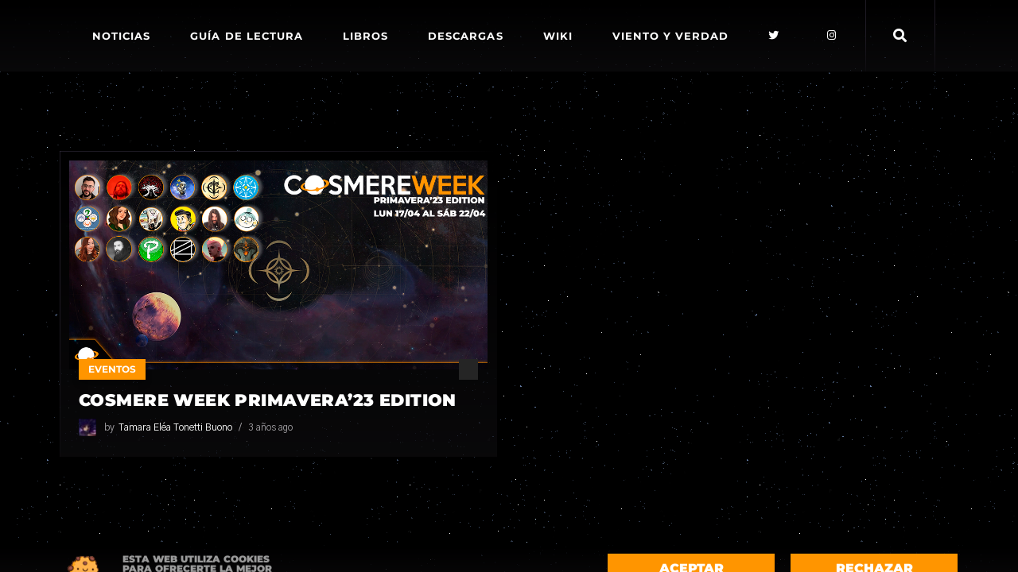

--- FILE ---
content_type: text/html; charset=UTF-8
request_url: https://cosmere.es/tag/cosmere-con/
body_size: 25682
content:
<!DOCTYPE html>
<html lang="es">
<head>
	<meta charset="UTF-8">
	<meta name="viewport" content="width=device-width, initial-scale=1, user-scalable=yes">
	<link rel="profile" href="https://gmpg.org/xfn/11">
	
		
	<title>Cosmere Con &#8211; Cosmere.es</title>
<meta name='robots' content='max-image-preview:large' />
<link rel='dns-prefetch' href='//fonts.googleapis.com' />
<link rel="alternate" type="application/rss+xml" title="Cosmere.es &raquo; Feed" href="https://cosmere.es/feed/" />
<link rel="alternate" type="application/rss+xml" title="Cosmere.es &raquo; Feed de los comentarios" href="https://cosmere.es/comments/feed/" />
<link rel="alternate" type="application/rss+xml" title="Cosmere.es &raquo; Etiqueta Cosmere Con del feed" href="https://cosmere.es/tag/cosmere-con/feed/" />
		<!-- This site uses the Google Analytics by MonsterInsights plugin v9.11.1 - Using Analytics tracking - https://www.monsterinsights.com/ -->
							<script src="//www.googletagmanager.com/gtag/js?id=G-WSE98V31E5"  data-cfasync="false" data-wpfc-render="false" type="text/javascript" async></script>
			<script data-cfasync="false" data-wpfc-render="false" type="text/javascript">
				var mi_version = '9.11.1';
				var mi_track_user = true;
				var mi_no_track_reason = '';
								var MonsterInsightsDefaultLocations = {"page_location":"https:\/\/cosmere.es\/tag\/cosmere-con\/"};
								if ( typeof MonsterInsightsPrivacyGuardFilter === 'function' ) {
					var MonsterInsightsLocations = (typeof MonsterInsightsExcludeQuery === 'object') ? MonsterInsightsPrivacyGuardFilter( MonsterInsightsExcludeQuery ) : MonsterInsightsPrivacyGuardFilter( MonsterInsightsDefaultLocations );
				} else {
					var MonsterInsightsLocations = (typeof MonsterInsightsExcludeQuery === 'object') ? MonsterInsightsExcludeQuery : MonsterInsightsDefaultLocations;
				}

								var disableStrs = [
										'ga-disable-G-WSE98V31E5',
									];

				/* Function to detect opted out users */
				function __gtagTrackerIsOptedOut() {
					for (var index = 0; index < disableStrs.length; index++) {
						if (document.cookie.indexOf(disableStrs[index] + '=true') > -1) {
							return true;
						}
					}

					return false;
				}

				/* Disable tracking if the opt-out cookie exists. */
				if (__gtagTrackerIsOptedOut()) {
					for (var index = 0; index < disableStrs.length; index++) {
						window[disableStrs[index]] = true;
					}
				}

				/* Opt-out function */
				function __gtagTrackerOptout() {
					for (var index = 0; index < disableStrs.length; index++) {
						document.cookie = disableStrs[index] + '=true; expires=Thu, 31 Dec 2099 23:59:59 UTC; path=/';
						window[disableStrs[index]] = true;
					}
				}

				if ('undefined' === typeof gaOptout) {
					function gaOptout() {
						__gtagTrackerOptout();
					}
				}
								window.dataLayer = window.dataLayer || [];

				window.MonsterInsightsDualTracker = {
					helpers: {},
					trackers: {},
				};
				if (mi_track_user) {
					function __gtagDataLayer() {
						dataLayer.push(arguments);
					}

					function __gtagTracker(type, name, parameters) {
						if (!parameters) {
							parameters = {};
						}

						if (parameters.send_to) {
							__gtagDataLayer.apply(null, arguments);
							return;
						}

						if (type === 'event') {
														parameters.send_to = monsterinsights_frontend.v4_id;
							var hookName = name;
							if (typeof parameters['event_category'] !== 'undefined') {
								hookName = parameters['event_category'] + ':' + name;
							}

							if (typeof MonsterInsightsDualTracker.trackers[hookName] !== 'undefined') {
								MonsterInsightsDualTracker.trackers[hookName](parameters);
							} else {
								__gtagDataLayer('event', name, parameters);
							}
							
						} else {
							__gtagDataLayer.apply(null, arguments);
						}
					}

					__gtagTracker('js', new Date());
					__gtagTracker('set', {
						'developer_id.dZGIzZG': true,
											});
					if ( MonsterInsightsLocations.page_location ) {
						__gtagTracker('set', MonsterInsightsLocations);
					}
										__gtagTracker('config', 'G-WSE98V31E5', {"forceSSL":"true"} );
										window.gtag = __gtagTracker;										(function () {
						/* https://developers.google.com/analytics/devguides/collection/analyticsjs/ */
						/* ga and __gaTracker compatibility shim. */
						var noopfn = function () {
							return null;
						};
						var newtracker = function () {
							return new Tracker();
						};
						var Tracker = function () {
							return null;
						};
						var p = Tracker.prototype;
						p.get = noopfn;
						p.set = noopfn;
						p.send = function () {
							var args = Array.prototype.slice.call(arguments);
							args.unshift('send');
							__gaTracker.apply(null, args);
						};
						var __gaTracker = function () {
							var len = arguments.length;
							if (len === 0) {
								return;
							}
							var f = arguments[len - 1];
							if (typeof f !== 'object' || f === null || typeof f.hitCallback !== 'function') {
								if ('send' === arguments[0]) {
									var hitConverted, hitObject = false, action;
									if ('event' === arguments[1]) {
										if ('undefined' !== typeof arguments[3]) {
											hitObject = {
												'eventAction': arguments[3],
												'eventCategory': arguments[2],
												'eventLabel': arguments[4],
												'value': arguments[5] ? arguments[5] : 1,
											}
										}
									}
									if ('pageview' === arguments[1]) {
										if ('undefined' !== typeof arguments[2]) {
											hitObject = {
												'eventAction': 'page_view',
												'page_path': arguments[2],
											}
										}
									}
									if (typeof arguments[2] === 'object') {
										hitObject = arguments[2];
									}
									if (typeof arguments[5] === 'object') {
										Object.assign(hitObject, arguments[5]);
									}
									if ('undefined' !== typeof arguments[1].hitType) {
										hitObject = arguments[1];
										if ('pageview' === hitObject.hitType) {
											hitObject.eventAction = 'page_view';
										}
									}
									if (hitObject) {
										action = 'timing' === arguments[1].hitType ? 'timing_complete' : hitObject.eventAction;
										hitConverted = mapArgs(hitObject);
										__gtagTracker('event', action, hitConverted);
									}
								}
								return;
							}

							function mapArgs(args) {
								var arg, hit = {};
								var gaMap = {
									'eventCategory': 'event_category',
									'eventAction': 'event_action',
									'eventLabel': 'event_label',
									'eventValue': 'event_value',
									'nonInteraction': 'non_interaction',
									'timingCategory': 'event_category',
									'timingVar': 'name',
									'timingValue': 'value',
									'timingLabel': 'event_label',
									'page': 'page_path',
									'location': 'page_location',
									'title': 'page_title',
									'referrer' : 'page_referrer',
								};
								for (arg in args) {
																		if (!(!args.hasOwnProperty(arg) || !gaMap.hasOwnProperty(arg))) {
										hit[gaMap[arg]] = args[arg];
									} else {
										hit[arg] = args[arg];
									}
								}
								return hit;
							}

							try {
								f.hitCallback();
							} catch (ex) {
							}
						};
						__gaTracker.create = newtracker;
						__gaTracker.getByName = newtracker;
						__gaTracker.getAll = function () {
							return [];
						};
						__gaTracker.remove = noopfn;
						__gaTracker.loaded = true;
						window['__gaTracker'] = __gaTracker;
					})();
									} else {
										console.log("");
					(function () {
						function __gtagTracker() {
							return null;
						}

						window['__gtagTracker'] = __gtagTracker;
						window['gtag'] = __gtagTracker;
					})();
									}
			</script>
							<!-- / Google Analytics by MonsterInsights -->
		<style id='wp-img-auto-sizes-contain-inline-css' type='text/css'>
img:is([sizes=auto i],[sizes^="auto," i]){contain-intrinsic-size:3000px 1500px}
/*# sourceURL=wp-img-auto-sizes-contain-inline-css */
</style>
<link rel='stylesheet' id='sbi_styles-css' href='https://cosmere.es/wp-content/plugins/instagram-feed/css/sbi-styles.min.css?ver=6.10.0' type='text/css' media='all' />
<link rel='stylesheet' id='dripicons-css' href='https://cosmere.es/wp-content/plugins/weltgeist-core/inc/icons/dripicons/assets/css/dripicons.min.css?ver=e194f12c0a0cb77a4e8414cc05aa817c' type='text/css' media='all' />
<link rel='stylesheet' id='elegant-icons-css' href='https://cosmere.es/wp-content/plugins/weltgeist-core/inc/icons/elegant-icons/assets/css/elegant-icons.min.css?ver=e194f12c0a0cb77a4e8414cc05aa817c' type='text/css' media='all' />
<link rel='stylesheet' id='font-awesome-css' href='https://cosmere.es/wp-content/plugins/weltgeist-core/inc/icons/font-awesome/assets/css/all.min.css?ver=e194f12c0a0cb77a4e8414cc05aa817c' type='text/css' media='all' />
<link rel='stylesheet' id='ionicons-css' href='https://cosmere.es/wp-content/plugins/weltgeist-core/inc/icons/ionicons/assets/css/ionicons.min.css?ver=e194f12c0a0cb77a4e8414cc05aa817c' type='text/css' media='all' />
<link rel='stylesheet' id='linea-icons-css' href='https://cosmere.es/wp-content/plugins/weltgeist-core/inc/icons/linea-icons/assets/css/linea-icons.min.css?ver=e194f12c0a0cb77a4e8414cc05aa817c' type='text/css' media='all' />
<link rel='stylesheet' id='linear-icons-css' href='https://cosmere.es/wp-content/plugins/weltgeist-core/inc/icons/linear-icons/assets/css/linear-icons.min.css?ver=e194f12c0a0cb77a4e8414cc05aa817c' type='text/css' media='all' />
<link rel='stylesheet' id='material-icons-css' href='https://fonts.googleapis.com/icon?family=Material+Icons&#038;ver=e194f12c0a0cb77a4e8414cc05aa817c' type='text/css' media='all' />
<link rel='stylesheet' id='simple-line-icons-css' href='https://cosmere.es/wp-content/plugins/weltgeist-core/inc/icons/simple-line-icons/assets/css/simple-line-icons.min.css?ver=e194f12c0a0cb77a4e8414cc05aa817c' type='text/css' media='all' />
<link rel='stylesheet' id='hfe-widgets-style-css' href='https://cosmere.es/wp-content/plugins/header-footer-elementor/inc/widgets-css/frontend.css?ver=2.7.0' type='text/css' media='all' />
<style id='wp-emoji-styles-inline-css' type='text/css'>

	img.wp-smiley, img.emoji {
		display: inline !important;
		border: none !important;
		box-shadow: none !important;
		height: 1em !important;
		width: 1em !important;
		margin: 0 0.07em !important;
		vertical-align: -0.1em !important;
		background: none !important;
		padding: 0 !important;
	}
/*# sourceURL=wp-emoji-styles-inline-css */
</style>
<style id='classic-theme-styles-inline-css' type='text/css'>
/*! This file is auto-generated */
.wp-block-button__link{color:#fff;background-color:#32373c;border-radius:9999px;box-shadow:none;text-decoration:none;padding:calc(.667em + 2px) calc(1.333em + 2px);font-size:1.125em}.wp-block-file__button{background:#32373c;color:#fff;text-decoration:none}
/*# sourceURL=/wp-includes/css/classic-themes.min.css */
</style>
<link rel='stylesheet' id='mpp_gutenberg-css' href='https://cosmere.es/wp-content/plugins/metronet-profile-picture/dist/blocks.style.build.css?ver=2.6.3' type='text/css' media='all' />
<style id='global-styles-inline-css' type='text/css'>
:root{--wp--preset--aspect-ratio--square: 1;--wp--preset--aspect-ratio--4-3: 4/3;--wp--preset--aspect-ratio--3-4: 3/4;--wp--preset--aspect-ratio--3-2: 3/2;--wp--preset--aspect-ratio--2-3: 2/3;--wp--preset--aspect-ratio--16-9: 16/9;--wp--preset--aspect-ratio--9-16: 9/16;--wp--preset--color--black: #000000;--wp--preset--color--cyan-bluish-gray: #abb8c3;--wp--preset--color--white: #ffffff;--wp--preset--color--pale-pink: #f78da7;--wp--preset--color--vivid-red: #cf2e2e;--wp--preset--color--luminous-vivid-orange: #ff6900;--wp--preset--color--luminous-vivid-amber: #fcb900;--wp--preset--color--light-green-cyan: #7bdcb5;--wp--preset--color--vivid-green-cyan: #00d084;--wp--preset--color--pale-cyan-blue: #8ed1fc;--wp--preset--color--vivid-cyan-blue: #0693e3;--wp--preset--color--vivid-purple: #9b51e0;--wp--preset--gradient--vivid-cyan-blue-to-vivid-purple: linear-gradient(135deg,rgb(6,147,227) 0%,rgb(155,81,224) 100%);--wp--preset--gradient--light-green-cyan-to-vivid-green-cyan: linear-gradient(135deg,rgb(122,220,180) 0%,rgb(0,208,130) 100%);--wp--preset--gradient--luminous-vivid-amber-to-luminous-vivid-orange: linear-gradient(135deg,rgb(252,185,0) 0%,rgb(255,105,0) 100%);--wp--preset--gradient--luminous-vivid-orange-to-vivid-red: linear-gradient(135deg,rgb(255,105,0) 0%,rgb(207,46,46) 100%);--wp--preset--gradient--very-light-gray-to-cyan-bluish-gray: linear-gradient(135deg,rgb(238,238,238) 0%,rgb(169,184,195) 100%);--wp--preset--gradient--cool-to-warm-spectrum: linear-gradient(135deg,rgb(74,234,220) 0%,rgb(151,120,209) 20%,rgb(207,42,186) 40%,rgb(238,44,130) 60%,rgb(251,105,98) 80%,rgb(254,248,76) 100%);--wp--preset--gradient--blush-light-purple: linear-gradient(135deg,rgb(255,206,236) 0%,rgb(152,150,240) 100%);--wp--preset--gradient--blush-bordeaux: linear-gradient(135deg,rgb(254,205,165) 0%,rgb(254,45,45) 50%,rgb(107,0,62) 100%);--wp--preset--gradient--luminous-dusk: linear-gradient(135deg,rgb(255,203,112) 0%,rgb(199,81,192) 50%,rgb(65,88,208) 100%);--wp--preset--gradient--pale-ocean: linear-gradient(135deg,rgb(255,245,203) 0%,rgb(182,227,212) 50%,rgb(51,167,181) 100%);--wp--preset--gradient--electric-grass: linear-gradient(135deg,rgb(202,248,128) 0%,rgb(113,206,126) 100%);--wp--preset--gradient--midnight: linear-gradient(135deg,rgb(2,3,129) 0%,rgb(40,116,252) 100%);--wp--preset--font-size--small: 13px;--wp--preset--font-size--medium: 20px;--wp--preset--font-size--large: 36px;--wp--preset--font-size--x-large: 42px;--wp--preset--spacing--20: 0.44rem;--wp--preset--spacing--30: 0.67rem;--wp--preset--spacing--40: 1rem;--wp--preset--spacing--50: 1.5rem;--wp--preset--spacing--60: 2.25rem;--wp--preset--spacing--70: 3.38rem;--wp--preset--spacing--80: 5.06rem;--wp--preset--shadow--natural: 6px 6px 9px rgba(0, 0, 0, 0.2);--wp--preset--shadow--deep: 12px 12px 50px rgba(0, 0, 0, 0.4);--wp--preset--shadow--sharp: 6px 6px 0px rgba(0, 0, 0, 0.2);--wp--preset--shadow--outlined: 6px 6px 0px -3px rgb(255, 255, 255), 6px 6px rgb(0, 0, 0);--wp--preset--shadow--crisp: 6px 6px 0px rgb(0, 0, 0);}:where(.is-layout-flex){gap: 0.5em;}:where(.is-layout-grid){gap: 0.5em;}body .is-layout-flex{display: flex;}.is-layout-flex{flex-wrap: wrap;align-items: center;}.is-layout-flex > :is(*, div){margin: 0;}body .is-layout-grid{display: grid;}.is-layout-grid > :is(*, div){margin: 0;}:where(.wp-block-columns.is-layout-flex){gap: 2em;}:where(.wp-block-columns.is-layout-grid){gap: 2em;}:where(.wp-block-post-template.is-layout-flex){gap: 1.25em;}:where(.wp-block-post-template.is-layout-grid){gap: 1.25em;}.has-black-color{color: var(--wp--preset--color--black) !important;}.has-cyan-bluish-gray-color{color: var(--wp--preset--color--cyan-bluish-gray) !important;}.has-white-color{color: var(--wp--preset--color--white) !important;}.has-pale-pink-color{color: var(--wp--preset--color--pale-pink) !important;}.has-vivid-red-color{color: var(--wp--preset--color--vivid-red) !important;}.has-luminous-vivid-orange-color{color: var(--wp--preset--color--luminous-vivid-orange) !important;}.has-luminous-vivid-amber-color{color: var(--wp--preset--color--luminous-vivid-amber) !important;}.has-light-green-cyan-color{color: var(--wp--preset--color--light-green-cyan) !important;}.has-vivid-green-cyan-color{color: var(--wp--preset--color--vivid-green-cyan) !important;}.has-pale-cyan-blue-color{color: var(--wp--preset--color--pale-cyan-blue) !important;}.has-vivid-cyan-blue-color{color: var(--wp--preset--color--vivid-cyan-blue) !important;}.has-vivid-purple-color{color: var(--wp--preset--color--vivid-purple) !important;}.has-black-background-color{background-color: var(--wp--preset--color--black) !important;}.has-cyan-bluish-gray-background-color{background-color: var(--wp--preset--color--cyan-bluish-gray) !important;}.has-white-background-color{background-color: var(--wp--preset--color--white) !important;}.has-pale-pink-background-color{background-color: var(--wp--preset--color--pale-pink) !important;}.has-vivid-red-background-color{background-color: var(--wp--preset--color--vivid-red) !important;}.has-luminous-vivid-orange-background-color{background-color: var(--wp--preset--color--luminous-vivid-orange) !important;}.has-luminous-vivid-amber-background-color{background-color: var(--wp--preset--color--luminous-vivid-amber) !important;}.has-light-green-cyan-background-color{background-color: var(--wp--preset--color--light-green-cyan) !important;}.has-vivid-green-cyan-background-color{background-color: var(--wp--preset--color--vivid-green-cyan) !important;}.has-pale-cyan-blue-background-color{background-color: var(--wp--preset--color--pale-cyan-blue) !important;}.has-vivid-cyan-blue-background-color{background-color: var(--wp--preset--color--vivid-cyan-blue) !important;}.has-vivid-purple-background-color{background-color: var(--wp--preset--color--vivid-purple) !important;}.has-black-border-color{border-color: var(--wp--preset--color--black) !important;}.has-cyan-bluish-gray-border-color{border-color: var(--wp--preset--color--cyan-bluish-gray) !important;}.has-white-border-color{border-color: var(--wp--preset--color--white) !important;}.has-pale-pink-border-color{border-color: var(--wp--preset--color--pale-pink) !important;}.has-vivid-red-border-color{border-color: var(--wp--preset--color--vivid-red) !important;}.has-luminous-vivid-orange-border-color{border-color: var(--wp--preset--color--luminous-vivid-orange) !important;}.has-luminous-vivid-amber-border-color{border-color: var(--wp--preset--color--luminous-vivid-amber) !important;}.has-light-green-cyan-border-color{border-color: var(--wp--preset--color--light-green-cyan) !important;}.has-vivid-green-cyan-border-color{border-color: var(--wp--preset--color--vivid-green-cyan) !important;}.has-pale-cyan-blue-border-color{border-color: var(--wp--preset--color--pale-cyan-blue) !important;}.has-vivid-cyan-blue-border-color{border-color: var(--wp--preset--color--vivid-cyan-blue) !important;}.has-vivid-purple-border-color{border-color: var(--wp--preset--color--vivid-purple) !important;}.has-vivid-cyan-blue-to-vivid-purple-gradient-background{background: var(--wp--preset--gradient--vivid-cyan-blue-to-vivid-purple) !important;}.has-light-green-cyan-to-vivid-green-cyan-gradient-background{background: var(--wp--preset--gradient--light-green-cyan-to-vivid-green-cyan) !important;}.has-luminous-vivid-amber-to-luminous-vivid-orange-gradient-background{background: var(--wp--preset--gradient--luminous-vivid-amber-to-luminous-vivid-orange) !important;}.has-luminous-vivid-orange-to-vivid-red-gradient-background{background: var(--wp--preset--gradient--luminous-vivid-orange-to-vivid-red) !important;}.has-very-light-gray-to-cyan-bluish-gray-gradient-background{background: var(--wp--preset--gradient--very-light-gray-to-cyan-bluish-gray) !important;}.has-cool-to-warm-spectrum-gradient-background{background: var(--wp--preset--gradient--cool-to-warm-spectrum) !important;}.has-blush-light-purple-gradient-background{background: var(--wp--preset--gradient--blush-light-purple) !important;}.has-blush-bordeaux-gradient-background{background: var(--wp--preset--gradient--blush-bordeaux) !important;}.has-luminous-dusk-gradient-background{background: var(--wp--preset--gradient--luminous-dusk) !important;}.has-pale-ocean-gradient-background{background: var(--wp--preset--gradient--pale-ocean) !important;}.has-electric-grass-gradient-background{background: var(--wp--preset--gradient--electric-grass) !important;}.has-midnight-gradient-background{background: var(--wp--preset--gradient--midnight) !important;}.has-small-font-size{font-size: var(--wp--preset--font-size--small) !important;}.has-medium-font-size{font-size: var(--wp--preset--font-size--medium) !important;}.has-large-font-size{font-size: var(--wp--preset--font-size--large) !important;}.has-x-large-font-size{font-size: var(--wp--preset--font-size--x-large) !important;}
:where(.wp-block-post-template.is-layout-flex){gap: 1.25em;}:where(.wp-block-post-template.is-layout-grid){gap: 1.25em;}
:where(.wp-block-term-template.is-layout-flex){gap: 1.25em;}:where(.wp-block-term-template.is-layout-grid){gap: 1.25em;}
:where(.wp-block-columns.is-layout-flex){gap: 2em;}:where(.wp-block-columns.is-layout-grid){gap: 2em;}
:root :where(.wp-block-pullquote){font-size: 1.5em;line-height: 1.6;}
/*# sourceURL=global-styles-inline-css */
</style>
<link rel='stylesheet' id='ctf_styles-css' href='https://cosmere.es/wp-content/plugins/custom-twitter-feeds/css/ctf-styles.min.css?ver=2.3.1' type='text/css' media='all' />
<link rel='stylesheet' id='eae-css-css' href='https://cosmere.es/wp-content/plugins/addon-elements-for-elementor-page-builder/assets/css/eae.min.css?ver=1.14.4' type='text/css' media='all' />
<link rel='stylesheet' id='eae-peel-css-css' href='https://cosmere.es/wp-content/plugins/addon-elements-for-elementor-page-builder/assets/lib/peel/peel.css?ver=1.14.4' type='text/css' media='all' />
<link rel='stylesheet' id='font-awesome-4-shim-css' href='https://cosmere.es/wp-content/plugins/elementor/assets/lib/font-awesome/css/v4-shims.min.css?ver=1.0' type='text/css' media='all' />
<link rel='stylesheet' id='font-awesome-5-all-css' href='https://cosmere.es/wp-content/plugins/elementor/assets/lib/font-awesome/css/all.min.css?ver=1.0' type='text/css' media='all' />
<link rel='stylesheet' id='vegas-css-css' href='https://cosmere.es/wp-content/plugins/addon-elements-for-elementor-page-builder/assets/lib/vegas/vegas.min.css?ver=2.4.0' type='text/css' media='all' />
<link rel='stylesheet' id='hfe-style-css' href='https://cosmere.es/wp-content/plugins/header-footer-elementor/assets/css/header-footer-elementor.css?ver=2.7.0' type='text/css' media='all' />
<link rel='stylesheet' id='weltgeist-core-elementor-css' href='https://cosmere.es/wp-content/plugins/weltgeist-core/inc/elementor/assets/css/elementor.min.css?ver=e194f12c0a0cb77a4e8414cc05aa817c' type='text/css' media='all' />
<link rel='stylesheet' id='elementor-icons-css' href='https://cosmere.es/wp-content/plugins/elementor/assets/lib/eicons/css/elementor-icons.min.css?ver=5.44.0' type='text/css' media='all' />
<link rel='stylesheet' id='elementor-frontend-css' href='https://cosmere.es/wp-content/plugins/elementor/assets/css/frontend.min.css?ver=3.33.6' type='text/css' media='all' />
<style id='elementor-frontend-inline-css' type='text/css'>
.elementor-kit-13715{--e-global-color-primary:#6EC1E4;--e-global-color-secondary:#54595F;--e-global-color-text:#7A7A7A;--e-global-color-accent:#61CE70;--e-global-color-50a8a543:#4054B2;--e-global-color-4a1f8b27:#23A455;--e-global-color-aeeaec6:#000;--e-global-color-1483967a:#FFF;--e-global-color-32bd0e8c:#000000;--e-global-color-22d70ca4:#C89331;--e-global-color-7b20ad20:#DD8B0F;--e-global-color-9abfc8e:#FFC800;--e-global-color-dd9ac81:#FF9500;--e-global-typography-primary-font-family:"Roboto";--e-global-typography-primary-font-weight:600;--e-global-typography-secondary-font-family:"Roboto Slab";--e-global-typography-secondary-font-weight:400;--e-global-typography-text-font-family:"Roboto";--e-global-typography-text-font-weight:400;--e-global-typography-accent-font-family:"Roboto";--e-global-typography-accent-font-weight:500;background-image:url("https://cosmere.es/wp-content/uploads/2017/10/bg-stars.gif");background-repeat:repeat;}.elementor-kit-13715 e-page-transition{background-color:#FFBC7D;}.elementor-section.elementor-section-boxed > .elementor-container{max-width:1150px;}.e-con{--container-max-width:1150px;}.elementor-widget:not(:last-child){margin-block-end:20px;}.elementor-element{--widgets-spacing:20px 20px;--widgets-spacing-row:20px;--widgets-spacing-column:20px;}{}h1.entry-title{display:var(--page-title-display);}@media(min-width:1025px){.elementor-kit-13715{background-attachment:fixed;}}@media(max-width:1024px){.elementor-section.elementor-section-boxed > .elementor-container{max-width:1024px;}.e-con{--container-max-width:1024px;}}@media(max-width:767px){.elementor-section.elementor-section-boxed > .elementor-container{max-width:767px;}.e-con{--container-max-width:767px;}}
.elementor-23537 .elementor-element.elementor-element-704f0f29 > .elementor-container > .elementor-column > .elementor-widget-wrap{align-content:center;align-items:center;}.elementor-23537 .elementor-element.elementor-element-704f0f29:not(.elementor-motion-effects-element-type-background), .elementor-23537 .elementor-element.elementor-element-704f0f29 > .elementor-motion-effects-container > .elementor-motion-effects-layer{background-color:transparent;background-image:linear-gradient(180deg, #000000D9 0%, #0D0C0EC7 100%);}.elementor-23537 .elementor-element.elementor-element-704f0f29{transition:background 0.3s, border 0.3s, border-radius 0.3s, box-shadow 0.3s;}.elementor-23537 .elementor-element.elementor-element-704f0f29 > .elementor-background-overlay{transition:background 0.3s, border-radius 0.3s, opacity 0.3s;}.elementor-widget-image .widget-image-caption{color:var( --e-global-color-text );font-family:var( --e-global-typography-text-font-family ), Sans-serif;font-weight:var( --e-global-typography-text-font-weight );}.elementor-23537 .elementor-element.elementor-element-6e431685 img{width:41px;}.elementor-widget-heading .elementor-heading-title{font-family:var( --e-global-typography-primary-font-family ), Sans-serif;font-weight:var( --e-global-typography-primary-font-weight );color:var( --e-global-color-primary );}.elementor-23537 .elementor-element.elementor-element-3777d18b{text-align:left;}.elementor-23537 .elementor-element.elementor-element-3777d18b .elementor-heading-title{font-family:"Montserrat", Sans-serif;font-size:12px;font-weight:900;color:#9C9C9C;}.elementor-widget-button .elementor-button{background-color:var( --e-global-color-accent );font-family:var( --e-global-typography-accent-font-family ), Sans-serif;font-weight:var( --e-global-typography-accent-font-weight );}.elementor-23537 .elementor-element.elementor-element-f8a668d .elementor-button{background-color:#FF9500;font-family:"Montserrat", Sans-serif;font-weight:900;text-transform:uppercase;font-style:normal;border-radius:0px 0px 0px 0px;padding:5% 5% 5% 5%;}.elementor-23537 .elementor-element.elementor-element-f8a668d .elementor-button:hover, .elementor-23537 .elementor-element.elementor-element-f8a668d .elementor-button:focus{background-color:#FF6400;}.elementor-bc-flex-widget .elementor-23537 .elementor-element.elementor-element-d49a5cc.elementor-column .elementor-widget-wrap{align-items:center;}.elementor-23537 .elementor-element.elementor-element-d49a5cc.elementor-column.elementor-element[data-element_type="column"] > .elementor-widget-wrap.elementor-element-populated{align-content:center;align-items:center;}.elementor-23537 .elementor-element.elementor-element-c79c53f .elementor-button{background-color:#FF9500;font-family:"Montserrat", Sans-serif;font-weight:900;text-transform:uppercase;font-style:normal;border-radius:0px 0px 0px 0px;padding:5% 5% 5% 5%;}.elementor-23537 .elementor-element.elementor-element-c79c53f .elementor-button:hover, .elementor-23537 .elementor-element.elementor-element-c79c53f .elementor-button:focus{background-color:#FF6400;}#elementor-popup-modal-23537 .dialog-widget-content{animation-duration:5s;background-color:#FFFFFF00;box-shadow:2px 8px 23px 3px rgba(0,0,0,0.2);}#elementor-popup-modal-23537 .dialog-message{width:100vw;height:auto;}#elementor-popup-modal-23537{justify-content:center;align-items:flex-end;}@media(min-width:768px){.elementor-23537 .elementor-element.elementor-element-22da827{width:6.87%;}.elementor-23537 .elementor-element.elementor-element-134d12a5{width:18.259%;}.elementor-23537 .elementor-element.elementor-element-7e6c7f3a{width:34.822%;}.elementor-23537 .elementor-element.elementor-element-bc95c22{width:20%;}.elementor-23537 .elementor-element.elementor-element-d49a5cc{width:19.982%;}}@media(max-width:1024px) and (min-width:768px){.elementor-23537 .elementor-element.elementor-element-134d12a5{width:69%;}.elementor-23537 .elementor-element.elementor-element-7e6c7f3a{width:20%;}.elementor-23537 .elementor-element.elementor-element-bc95c22{width:20%;}.elementor-23537 .elementor-element.elementor-element-d49a5cc{width:20%;}}@media(max-width:767px){.elementor-23537 .elementor-element.elementor-element-22da827{width:15%;}.elementor-23537 .elementor-element.elementor-element-134d12a5{width:50%;}.elementor-23537 .elementor-element.elementor-element-3777d18b{text-align:left;}.elementor-23537 .elementor-element.elementor-element-3777d18b .elementor-heading-title{font-size:13px;}.elementor-23537 .elementor-element.elementor-element-7e6c7f3a{width:31%;}.elementor-23537 .elementor-element.elementor-element-bc95c22{width:31%;}.elementor-23537 .elementor-element.elementor-element-f8a668d > .elementor-widget-container{margin:0px 0px 0px 0px;}.elementor-23537 .elementor-element.elementor-element-f8a668d .elementor-button{font-size:13px;padding:10px 25px 10px 25px;}.elementor-23537 .elementor-element.elementor-element-d49a5cc{width:31%;}.elementor-23537 .elementor-element.elementor-element-c79c53f > .elementor-widget-container{margin:0px 0px 0px 0px;}.elementor-23537 .elementor-element.elementor-element-c79c53f .elementor-button{font-size:13px;padding:10px 25px 10px 25px;}}
/*# sourceURL=elementor-frontend-inline-css */
</style>
<link rel='stylesheet' id='sbistyles-css' href='https://cosmere.es/wp-content/plugins/instagram-feed/css/sbi-styles.min.css?ver=6.10.0' type='text/css' media='all' />
<link rel='stylesheet' id='qi-addons-for-elementor-grid-style-css' href='https://cosmere.es/wp-content/plugins/qi-addons-for-elementor/assets/css/grid.min.css?ver=1.9.5' type='text/css' media='all' />
<link rel='stylesheet' id='qi-addons-for-elementor-helper-parts-style-css' href='https://cosmere.es/wp-content/plugins/qi-addons-for-elementor/assets/css/helper-parts.min.css?ver=1.9.5' type='text/css' media='all' />
<link rel='stylesheet' id='qi-addons-for-elementor-style-css' href='https://cosmere.es/wp-content/plugins/qi-addons-for-elementor/assets/css/main.min.css?ver=1.9.5' type='text/css' media='all' />
<link rel='stylesheet' id='select2-css' href='https://cosmere.es/wp-content/plugins/qode-framework/inc/common/assets/plugins/select2/select2.min.css?ver=e194f12c0a0cb77a4e8414cc05aa817c' type='text/css' media='all' />
<link rel='stylesheet' id='weltgeist-core-dashboard-style-css' href='https://cosmere.es/wp-content/plugins/weltgeist-core/inc/core-dashboard/assets/css/core-dashboard.min.css?ver=e194f12c0a0cb77a4e8414cc05aa817c' type='text/css' media='all' />
<link rel='stylesheet' id='perfect-scrollbar-css' href='https://cosmere.es/wp-content/plugins/weltgeist-core/assets/plugins/perfect-scrollbar/perfect-scrollbar.css?ver=e194f12c0a0cb77a4e8414cc05aa817c' type='text/css' media='all' />
<link rel='stylesheet' id='weltgeist-main-css' href='https://cosmere.es/wp-content/themes/weltgeist/assets/css/main.min.css?ver=e194f12c0a0cb77a4e8414cc05aa817c' type='text/css' media='all' />
<link rel='stylesheet' id='weltgeist-core-style-css' href='https://cosmere.es/wp-content/plugins/weltgeist-core/assets/css/weltgeist-core.min.css?ver=e194f12c0a0cb77a4e8414cc05aa817c' type='text/css' media='all' />
<link rel='stylesheet' id='weltgeist-style-css' href='https://cosmere.es/wp-content/themes/weltgeist/style.css?ver=e194f12c0a0cb77a4e8414cc05aa817c' type='text/css' media='all' />
<style id='weltgeist-style-inline-css' type='text/css'>
body { background-color: #0a0a0a;background-image: url(https://cosmere.es/wp-content/uploads/2017/10/bg-stars.gif);background-repeat: repeat;}#qodef-page-inner { padding: 100px 0 77px 0;}.qodef-h1 a:hover, h1 a:hover, .qodef-h2 a:hover, h2 a:hover, .qodef-h3 a:hover, h3 a:hover, .qodef-h4 a:hover, h4 a:hover, .qodef-h5 a:hover, h5 a:hover, .qodef-h6 a:hover, h6 a:hover, a:hover, p a:hover, .wp-block-quote:before, blockquote:before, .qodef-cf-background .qodef-title-wrapper .qodef-cf-title:before, .qodef-cf-background .qodef-title-wrapper .qodef-cf-title:after, body button.mfp-arrow:hover:after, .swiper-button-next:hover:before, .swiper-button-prev:hover:before, #qodef-page-header .widget_icl_lang_sel_widget .wpml-ls-legacy-dropdown .wpml-ls-item-toggle:hover, #qodef-page-header .widget_icl_lang_sel_widget .wpml-ls-legacy-dropdown-click .wpml-ls-item-toggle:hover, #qodef-page-header .widget_icl_lang_sel_widget .wpml-ls-legacy-dropdown .wpml-ls-sub-menu .wpml-ls-item a:hover, #qodef-page-header .widget_icl_lang_sel_widget .wpml-ls-legacy-dropdown-click .wpml-ls-sub-menu .wpml-ls-item a:hover, #qodef-page-header .widget_icl_lang_sel_widget .wpml-ls-legacy-list-horizontal ul li a:hover, #qodef-page-header .widget_icl_lang_sel_widget .wpml-ls-legacy-list-vertical ul li a:hover, #qodef-page-mobile-header .widget_icl_lang_sel_widget .wpml-ls-legacy-dropdown .wpml-ls-item-toggle:hover, #qodef-page-mobile-header .widget_icl_lang_sel_widget .wpml-ls-legacy-dropdown-click .wpml-ls-item-toggle:hover, #qodef-page-mobile-header .widget_icl_lang_sel_widget .wpml-ls-legacy-dropdown .wpml-ls-sub-menu .wpml-ls-item a:hover, #qodef-page-mobile-header .widget_icl_lang_sel_widget .wpml-ls-legacy-dropdown-click .wpml-ls-sub-menu .wpml-ls-item a:hover, #qodef-page-mobile-header .widget_icl_lang_sel_widget .wpml-ls-legacy-list-horizontal ul li a:hover, #qodef-page-mobile-header .widget_icl_lang_sel_widget .wpml-ls-legacy-list-vertical ul li a:hover, #qodef-page-sidebar .widget_icl_lang_sel_widget .wpml-ls-legacy-dropdown .wpml-ls-item-toggle:hover, #qodef-page-sidebar .widget_icl_lang_sel_widget .wpml-ls-legacy-dropdown-click .wpml-ls-item-toggle:hover, #qodef-page-sidebar .widget_icl_lang_sel_widget .wpml-ls-legacy-dropdown .wpml-ls-sub-menu .wpml-ls-item a:hover, #qodef-page-sidebar .widget_icl_lang_sel_widget .wpml-ls-legacy-dropdown-click .wpml-ls-sub-menu .wpml-ls-item a:hover, #qodef-page-sidebar .widget_icl_lang_sel_widget .wpml-ls-legacy-list-horizontal ul li a:hover, #qodef-page-sidebar .widget_icl_lang_sel_widget .wpml-ls-legacy-list-vertical ul li a:hover, .qodef-page-sidebar-custom .widget_icl_lang_sel_widget .wpml-ls-legacy-dropdown .wpml-ls-item-toggle:hover, .qodef-page-sidebar-custom .widget_icl_lang_sel_widget .wpml-ls-legacy-dropdown-click .wpml-ls-item-toggle:hover, .qodef-page-sidebar-custom .widget_icl_lang_sel_widget .wpml-ls-legacy-dropdown .wpml-ls-sub-menu .wpml-ls-item a:hover, .qodef-page-sidebar-custom .widget_icl_lang_sel_widget .wpml-ls-legacy-dropdown-click .wpml-ls-sub-menu .wpml-ls-item a:hover, .qodef-page-sidebar-custom .widget_icl_lang_sel_widget .wpml-ls-legacy-list-horizontal ul li a:hover, .qodef-page-sidebar-custom .widget_icl_lang_sel_widget .wpml-ls-legacy-list-vertical ul li a:hover, #qodef-page-footer .widget_icl_lang_sel_widget .wpml-ls-legacy-dropdown .wpml-ls-item-toggle:hover, #qodef-page-footer .widget_icl_lang_sel_widget .wpml-ls-legacy-dropdown-click .wpml-ls-item-toggle:hover, #qodef-page-footer .widget_icl_lang_sel_widget .wpml-ls-legacy-dropdown .wpml-ls-sub-menu .wpml-ls-item a:hover, #qodef-page-footer .widget_icl_lang_sel_widget .wpml-ls-legacy-dropdown-click .wpml-ls-sub-menu .wpml-ls-item a:hover, #qodef-side-area .widget_icl_lang_sel_widget .wpml-ls-legacy-dropdown .wpml-ls-item-toggle:hover, #qodef-side-area .widget_icl_lang_sel_widget .wpml-ls-legacy-dropdown-click .wpml-ls-item-toggle:hover, #qodef-side-area .widget_icl_lang_sel_widget .wpml-ls-legacy-dropdown .wpml-ls-sub-menu .wpml-ls-item a:hover, #qodef-side-area .widget_icl_lang_sel_widget .wpml-ls-legacy-dropdown-click .wpml-ls-sub-menu .wpml-ls-item a:hover, .qodef-blog .qodef-blog-item .qodef-e-read-more a.qodef-theme-button:hover, .qodef-blog .qodef-blog-item.format-quote .qodef-e-quote .qodef-e-icon-quote, #qodef-page-comments-list .qodef-m-title:before, #qodef-page-comments-list .qodef-m-title:after, #qodef-page-comments-list .qodef-comment-item .qodef-e-links>:hover, #qodef-page-comments-form .comment-reply-title:before, #qodef-page-comments-form .comment-reply-title:after, .qodef-m-filter .qodef-m-filter-item.qodef--active, .qodef-m-filter .qodef-m-filter-item:hover, .wp-block-button.is-style-outline .wp-block-button__link, .wp-block-file:hover, .qodef-mobile-header-navigation>ul>li>a:hover, .qodef-mobile-header-navigation>ul>li ul li>a:hover, .qodef-mobile-header-navigation>ul>li ul li.current-menu-ancestor>a, .qodef-mobile-header-navigation>ul>li ul li.current-menu-item>a, .qodef-mobile-header-navigation>ul>li.current-menu-ancestor>a, .qodef-mobile-header-navigation>ul>li.current-menu-item>a, .qodef-blog.qodef-item-layout--metro article.format-link .qodef-icon-elegant-icons, .qodef-fullscreen-menu>ul>li>a:hover, .qodef-fullscreen-menu>ul>li .qodef-drop-down-second-inner ul li>a:hover, .qodef-fullscreen-menu>ul>li .qodef-drop-down-second-inner ul li.current-menu-ancestor>a, .qodef-fullscreen-menu>ul>li .qodef-drop-down-second-inner ul li.current-menu-item>a, .qodef-fullscreen-menu>ul>li.current-menu-ancestor>a, .qodef-fullscreen-menu>ul>li.current-menu-item>a, #qodef-page-header .qodef-widget-holder .widget a:hover, .qodef-header--vertical #qodef-page-header-inner .qodef-vertical-widget-holder .widget .textwidget span, q .qodef-header--vertical #qodef-page-header-inner .qodef-vertical-widget-holder .widget .textwidget a:hover, .qodef-header--vertical .qodef-header-vertical-navigation>ul>li>a:hover, .qodef-header--vertical .qodef-header-vertical-navigation>ul>li .qodef-drop-down-second-inner ul li>a:hover, .qodef-header--vertical .qodef-header-vertical-navigation>ul>li .qodef-drop-down-second-inner ul li.current-menu-ancestor>a, .qodef-header--vertical .qodef-header-vertical-navigation>ul>li .qodef-drop-down-second-inner ul li.current-menu-item>a, .qodef-header--vertical .qodef-header-vertical-navigation>ul>li.current-menu-ancestor>a, .qodef-header--vertical .qodef-header-vertical-navigation>ul>li.current-menu-item>a, #qodef-top-area .widget.widget_nav_menu ul>li>a:hover, .qodef-header-navigation ul li.qodef-menu-item--wide .qodef-drop-down-second-inner>ul>li>a:hover, .qodef-header-navigation ul li.qodef-menu-item--wide .qodef-drop-down-second-inner>ul>li ul li a:hover, .qodef-header-navigation ul li.qodef-menu-item--wide .qodef-drop-down-second-inner>ul>li ul li.current-menu-item>a, .qodef-header-navigation ul li.qodef-menu-item--wide .qodef-drop-down-second-inner>ul>li.current-menu-ancestor>a, .qodef-header-navigation ul li.qodef-menu-item--wide .qodef-drop-down-second-inner>ul>li.current-menu-item>a, .qodef-header-navigation ul li.qodef-menu-item--wide .qodef-drop-down-second-inner>ul>li.qodef--hide-link:not(.current-menu-ancestor):not(.current-menu-item)>a:hover, .qodef-news-reviews-holder .qodef-e-title-holder .qodef-e-title:before, .qodef-news-reviews-holder .qodef-e-title-holder .qodef-e-title:after, .qodef-author-pagination--on.qodef-pagination-type--load-more .qodef-loading-spinner, .qodef-news-block .qodef-m-title:before, .qodef-news-block .qodef-m-title:after, .qodef-news-layout .qodef-m-title:before, .qodef-news-layout .qodef-m-title:after, .qodef-layout-item--layout-video-style-3:hover .qodef-e-title-link, .widget.widget_weltgeist_core_post_category_tabs .qodef-e-tab.active-category a, .qodef-search-predefined .qodef-e-search-heading .qodef-e-search-heading-title:before, .qodef-search-predefined .qodef-e-search-heading .qodef-e-search-heading-title:after, .qodef-search-cover .qodef-search-close:hover, .qodef-fullscreen-search-holder button[type=submit].qodef-search-submit:hover, .qodef-fullscreen-search-holder .qodef-search-close:hover, .qodef-banner .qodef-m-text-field, .qodef-button.qodef-layout--outlined, .qodef-button.qodef-layout--textual:hover, .qodef-stamp, .qodef-stamp .qodef-m-centered-text, #qodef-side-area #qodef-side-area-close:hover, #qodef-page-spinner .qodef-m-inner, #qodef-top-area .qodef-woo-dropdown-cart .qodef-woo-dropdown-items a:hover, .qodef-woo-dropdown-cart .qodef-m-action .qodef-m-action-link:nth-child(1):hover, .qodef-woo-dropdown-cart .qodef-m-action .qodef-m-action-link:nth-child(2):hover, #qodef-page-sidebar .widget .qodef-m-title:before, #qodef-page-sidebar .widget .qodef-widget-title:before, .widget.widget_search button:hover, #qodef-side-area .widget a:hover, .qodef-m-pagination.qodef--standard .qodef-m-pagination-item .qodef-icon-elegant-icons:hover { color: #ff9500;}.wp-block-cover-image h1 a:hover, .wp-block-cover-image h2 a:hover, .wp-block-cover-image h3 a:hover, .wp-block-cover-image h4 a:hover, .wp-block-cover-image h5 a:hover, .wp-block-cover-image h6 a:hover, .wp-block-cover-image p a:hover, .wp-block-cover h1 a:hover, .wp-block-cover h2 a:hover, .wp-block-cover h3 a:hover, .wp-block-cover h4 a:hover, .wp-block-cover h5 a:hover, .wp-block-cover h6 a:hover, .wp-block-cover p a:hover { color: #ff9500!important;}.qodef-theme-button, button[type=submit]:not(.qodef-search-form-button), input[type=submit], .qodef-theme-button:hover, button[type=submit]:not(.qodef-search-form-button):hover, input[type=submit]:hover, .swiper-pagination-bullets .swiper-pagination-bullet:after, .qodef-blog .qodef-blog-item .qodef-e-info .qodef-e-info-item.qodef-e-info-category, .qodef-blog .mejs-container .mejs-controls .mejs-time-rail>*>:not(.mejs-time-float)>*, .qodef-blog .mejs-container .mejs-controls .mejs-time-rail .mejs-time-total .mejs-time-current, .qodef-blog .mejs-container .mejs-controls .mejs-horizontal-volume-slider .mejs-horizontal-volume-total .mejs-horizontal-volume-current, .qodef-blog.qodef--single article .elementor-section-wrap>section:not(:first-child):before, #qodef-page-footer-bottom-area:after, .wp-block-button .wp-block-button__link, .wp-block-button .wp-block-button__link:hover, .wp-block-button.is-style-outline .wp-block-button__link:hover, #qodef-back-to-top .qodef-back-to-top-icon, .qodef-blog.qodef-item-layout--metro:not(.qodef-layout--masonry) article .qodef-e-inner-hover:after, .qodef-news-reviews-holder .qodef-e-average, .qodef-news-reviews-holder .qodef-e-item-value, .qodef-e-info-average, .qodef-author-list.qodef-item-layout--info-below .qodef-e-info-on, .qodef-news-block.qodef-block--scrollable .qodef-block--standard .qodef-e-block-part-inner::-webkit-scrollbar-thumb, .qodef-news-block .qodef-e-inner-hover:after, .qodef-news-block .qodef-e-info-category, .qodef-news-layout .qodef-e-inner-hover:after, .qodef-news-layout .qodef-e-info-category, .qodef-layout-item--layout-style-1 .qodef-e-inner:hover .qodef-info--topright, .qodef-post--hot .qodef-info--views-flag, .qodef-post--popular .qodef-info--views-flag, .qodef-post--trending .qodef-info--views-flag, .qodef-post--hot .qodef-e-info.qodef-info--views-flag-numbers, .qodef-post--popular .qodef-e-info.qodef-info--views-flag-numbers, .qodef-post--trending .qodef-e-info.qodef-info--views-flag-numbers, .qodef-testimonials-list .swiper-pagination-bullets .swiper-pagination-bullet:before, .qodef-search-predefined .qodef-e-search-heading .qodef-search-form button, .qodef-search-predefined .qodef-e-search-heading .qodef-search-form button:hover, .qodef-accordion.qodef-layout--simple .qodef-accordion-title.ui-state-active:after, .qodef-button.qodef-layout--filled.qodef-html--link, .qodef-button.qodef-layout--filled.qodef-html--link:hover, .qodef-button.qodef-layout--outlined:hover, .qodef-icon-holder.qodef-layout--circle, .qodef-icon-holder.qodef-layout--square, .qodef-image-with-text .qodef-e-inner-hover:after, .qodef-image-with-text .qodef-m-subtitle, .qodef-tabs.qodef-layout--simple .qodef-tabs-navigation li.ui-state-active:after, #qodef-page-spinner.qodef-layout--progress-bar .qodef-m-spinner-line-front, .qodef-woo-dropdown-cart .qodef-m-order-details, .qodef-woo-dropdown-cart .qodef-m-action-link, .qodef-woo-dropdown-cart .qodef-m-action-link:hover, section.elementor-element.qodef-elementor-gradient-glow-yes:before { background-color: #ff9500;}.wp-block-button.is-style-outline .wp-block-button__link, .wp-block-button.is-style-outline .wp-block-button__link:hover, #qodef-back-to-top .qodef-back-to-top-icon, .qodef-button.qodef-layout--outlined, .qodef-button.qodef-layout--outlined:hover, .qodef-news-block .qodef-e-play-inner, .qodef-news-layout .qodef-e-play-inner, .qodef-search-predefined .qodef-e-search-heading .qodef-search-form input:focus { border-color: #ff9500;}.qodef-blog .qodef-blog-item.format-link svg { fill-color: #ff9500;}.qodef-news-layout .qodef-e-inner-hover:before, .qodef-news-block .qodef-e-inner-hover:before, .qodef-blog.qodef-item-layout--metro:not(.qodef-layout--masonry) article .qodef-e-inner-hover:before, .qodef-image-with-text .qodef-e-inner-hover:before { background: -webkit-gradient(linear,left bottom,left top,from(rgba(255, 149, 0, 0.6)),to(rgba(26,22,31,0)));
																						background: -o-linear-gradient(bottom,rgba(255, 149, 0, 0.6) 0,rgba(26,22,31,0) 100%);
																						background: linear-gradient(to top,rgba(255, 149, 0, 0.6) 0,rgba(26,22,31,0) 100%);}.qodef-header-navigation>ul>li.current-menu-ancestor>a, .qodef-header-navigation>ul>li.current-menu-item>a, .qodef-header-navigation>ul>li>a:hover, .qodef-header-navigation>ul>li.qodef-menu-item--narrow ul:not(.qodef-drop-down--right) li.current-menu-ancestor>a, .qodef-header-navigation>ul>li.qodef-menu-item--narrow ul:not(.qodef-drop-down--right) li.current-menu-item>a, .qodef-header-navigation>ul>li.qodef-menu-item--narrow ul:not(.qodef-drop-down--right) li>a:hover, .qodef-header-navigation ul li.qodef-menu-item--wide .qodef-drop-down-second-inner>ul>li>a:hover, .qodef-header-navigation ul li.qodef-menu-item--wide .qodef-drop-down-second-inner>ul>li ul li a:hover, .qodef-header--vertical .qodef-header-vertical-navigation>ul>li.current-menu-ancestor>a, .qodef-header--vertical .qodef-header-vertical-navigation>ul>li.current-menu-item>a, .qodef-header--vertical .qodef-header-vertical-navigation>ul>li>a:hover, .qodef-header--vertical .qodef-header-vertical-navigation>ul>li .qodef-drop-down-second-inner ul li>a:hover, .qodef-fullscreen-menu>ul>li.current-menu-ancestor>a, .qodef-fullscreen-menu>ul>li.current-menu-item>a, .qodef-fullscreen-menu>ul>li .qodef-drop-down-second-inner ul li>a:hover, .qodef-fullscreen-menu>ul>li>a:hover, .qodef-fullscreen-menu>ul>li .qodef-drop-down-second-inner ul li.current-menu-ancestor>a, .qodef-fullscreen-menu>ul>li .qodef-drop-down-second-inner ul li.current-menu-item>a { color: #ff9500;text-shadow: 0 0 3px #ff9500;}#qodef-page-comments-list .qodef-comment-item .qodef-e-links>:hover { color: #ff9500;text-shadow: 1px 1px 6px #ff9500;}.qodef-news-layout .qodef-e-inner-hover:after, .qodef-news-block .qodef-e-inner-hover:after, #qodef-page-footer-bottom-area:after, .qodef-blog.qodef-item-layout--metro:not(.qodef-layout--masonry) article .qodef-e-inner-hover:after, section.elementor-element.qodef-elementor-gradient-glow-yes:before, .qodef-image-with-text .qodef-e-inner-hover:after { box-shadow: 0 0 10px 2px #ff9500;}.qodef-news-layout .qodef-m-title:after, .qodef-news-block .qodef-m-title:after, .qodef-news-reviews-holder .qodef-e-title-holder .qodef-e-title:after, #qodef-page-comments-list .qodef-m-title:after, #qodef-page-comments-form .comment-reply-title:after { box-shadow: 0 0 0.4em 0.1em #ff9500;}.qodef-theme-button, button[type=submit]:not(.qodef-search-form-button), input[type=submit], .qodef-button.qodef-layout--filled.qodef-html--link { box-shadow: 0 0 0 0 #ff9500;}.qodef-theme-button:hover, button[type=submit]:not(.qodef-search-form-button):hover, input[type=submit]:hover, .qodef-button.qodef-layout--filled.qodef-html--link:hover { box-shadow: 0 0 27px 3px #ff9500;}.qodef-sp-holder .qodef-cf-subscribe .wpcf7-form-control-wrap input, #qodef-page-sidebar .widget.widget_weltgeist_core_contact_form_7 .qodef-contact-form-7 input { background-image: linear-gradient(transparent calc(100% - 3px),#ff9500 3px);}.qodef-button:before, .qodef-cf-subscribe .qodef-subscribe-btn:before, .qodef-sp-holder .qodef-cf-subscribe .qodef-subscribe-btn-holder:before, #qodef-page-comments-form .comment-form .form-submit:before { background-image: -webkit-gradient(linear,left top,right top,from(#ffff87),color-stop(46%,#ffff87),to(rgba(255, 255, 135, 0.2)));
																					background-image: -o-linear-gradient(left,#ffff87 0,#ffff87 46%,rgba(255, 255, 135, 0.2) 100%);
																					background-image: linear-gradient(to right,#ffff87 0,#ffff87 46%,rgba(255, 255, 135, 0.2) 100%);}.qodef-button:after, .qodef-cf-subscribe .qodef-subscribe-btn:after, .qodef-sp-holder .qodef-cf-subscribe .qodef-subscribe-btn-holder:after, #qodef-page-comments-form .comment-form .form-submit:after { background-image: -webkit-gradient(linear,left top,left bottom,from(#ffff87),color-stop(46%,#ffff87),to(rgba(255, 255, 135, 0.2)));
																					background-image: -o-linear-gradient(top,#ffff87 0,#ffff87 46%,rgba(255, 255, 135, 0.2) 100%);
																					background-image: linear-gradient(to bottom,#ffff87 0,#ffff87 46%,rgba(255, 255, 135, 0.2) 100%);}.qodef-blog .qodef-blog-item.format-link svg { fill: #ff9500;}#qodef-side-area { background-image: url(https://cosmere.es/wp-content/uploads/2017/10/bg-stars.gif);}#qodef-page-spinner .qodef-m-inner { background-color: #000000;color: #ff9500;}.qodef-page-title { height: 145px;}p { color: #fff9f9;font-size: 16px;line-height: 40px;}h1 { font-size: 35px;}a, p a { color: #ff9500;}a:hover, p a:hover { color: #fefefa;}.qodef-search-opener { color: #ff9500;}.qodef-search-opener:hover { color: #ff9500;}.qodef-search-opener { color: #ff9500;}.qodef-search-opener:hover { color: #ff9500;}.qodef-header--standard #qodef-page-header { height: 90px;}.qodef-header--standard #qodef-page-header-inner { padding-left: 1px;padding-right: 1px;}
/*# sourceURL=weltgeist-style-inline-css */
</style>
<link rel='stylesheet' id='swiper-css' href='https://cosmere.es/wp-content/plugins/qi-addons-for-elementor/assets/plugins/swiper/8.4.5/swiper.min.css?ver=8.4.5' type='text/css' media='all' />
<link rel='stylesheet' id='magnific-popup-css' href='https://cosmere.es/wp-content/themes/weltgeist/assets/plugins/magnific-popup/magnific-popup.css?ver=e194f12c0a0cb77a4e8414cc05aa817c' type='text/css' media='all' />
<link rel='stylesheet' id='weltgeist-google-fonts-css' href='https://fonts.googleapis.com/css?family=Montserrat%3A400%2C500%2C700%2C900%7CGothic+A1%3A400%2C500%2C700%2C900%7CBaloo+2%3A400%2C500%2C700%2C900%7CABeeZee%3A400%2C500%2C700%2C900&#038;subset=latin-ext&#038;ver=1.0.0' type='text/css' media='all' />
<link rel='stylesheet' id='widget-image-css' href='https://cosmere.es/wp-content/plugins/elementor/assets/css/widget-image.min.css?ver=3.33.6' type='text/css' media='all' />
<link rel='stylesheet' id='widget-heading-css' href='https://cosmere.es/wp-content/plugins/elementor/assets/css/widget-heading.min.css?ver=3.33.6' type='text/css' media='all' />
<link rel='stylesheet' id='e-animation-slideInUp-css' href='https://cosmere.es/wp-content/plugins/elementor/assets/lib/animations/styles/slideInUp.min.css?ver=3.33.6' type='text/css' media='all' />
<link rel='stylesheet' id='e-popup-css' href='https://cosmere.es/wp-content/plugins/elementor-pro/assets/css/conditionals/popup.min.css?ver=3.33.2' type='text/css' media='all' />
<link rel='stylesheet' id='hfe-elementor-icons-css' href='https://cosmere.es/wp-content/plugins/elementor/assets/lib/eicons/css/elementor-icons.min.css?ver=5.34.0' type='text/css' media='all' />
<link rel='stylesheet' id='hfe-icons-list-css' href='https://cosmere.es/wp-content/plugins/elementor/assets/css/widget-icon-list.min.css?ver=3.24.3' type='text/css' media='all' />
<link rel='stylesheet' id='hfe-social-icons-css' href='https://cosmere.es/wp-content/plugins/elementor/assets/css/widget-social-icons.min.css?ver=3.24.0' type='text/css' media='all' />
<link rel='stylesheet' id='hfe-social-share-icons-brands-css' href='https://cosmere.es/wp-content/plugins/elementor/assets/lib/font-awesome/css/brands.css?ver=5.15.3' type='text/css' media='all' />
<link rel='stylesheet' id='hfe-social-share-icons-fontawesome-css' href='https://cosmere.es/wp-content/plugins/elementor/assets/lib/font-awesome/css/fontawesome.css?ver=5.15.3' type='text/css' media='all' />
<link rel='stylesheet' id='hfe-nav-menu-icons-css' href='https://cosmere.es/wp-content/plugins/elementor/assets/lib/font-awesome/css/solid.css?ver=5.15.3' type='text/css' media='all' />
<link rel='stylesheet' id='hfe-widget-blockquote-css' href='https://cosmere.es/wp-content/plugins/elementor-pro/assets/css/widget-blockquote.min.css?ver=3.25.0' type='text/css' media='all' />
<link rel='stylesheet' id='hfe-mega-menu-css' href='https://cosmere.es/wp-content/plugins/elementor-pro/assets/css/widget-mega-menu.min.css?ver=3.26.2' type='text/css' media='all' />
<link rel='stylesheet' id='hfe-nav-menu-widget-css' href='https://cosmere.es/wp-content/plugins/elementor-pro/assets/css/widget-nav-menu.min.css?ver=3.26.0' type='text/css' media='all' />
<link rel='stylesheet' id='elementor-gf-local-roboto-css' href='https://cosmere.es/wp-content/uploads/elementor/google-fonts/css/roboto.css?ver=1742420818' type='text/css' media='all' />
<link rel='stylesheet' id='elementor-gf-local-robotoslab-css' href='https://cosmere.es/wp-content/uploads/elementor/google-fonts/css/robotoslab.css?ver=1742420820' type='text/css' media='all' />
<link rel='stylesheet' id='elementor-gf-local-montserrat-css' href='https://cosmere.es/wp-content/uploads/elementor/google-fonts/css/montserrat.css?ver=1742420823' type='text/css' media='all' />
<script type="text/javascript" src="https://cosmere.es/wp-content/plugins/google-analytics-for-wordpress/assets/js/frontend-gtag.min.js?ver=9.11.1" id="monsterinsights-frontend-script-js" async="async" data-wp-strategy="async"></script>
<script data-cfasync="false" data-wpfc-render="false" type="text/javascript" id='monsterinsights-frontend-script-js-extra'>/* <![CDATA[ */
var monsterinsights_frontend = {"js_events_tracking":"true","download_extensions":"doc,pdf,ppt,zip,xls,docx,pptx,xlsx","inbound_paths":"[]","home_url":"https:\/\/cosmere.es","hash_tracking":"false","v4_id":"G-WSE98V31E5"};/* ]]> */
</script>
<script type="text/javascript" src="https://cosmere.es/wp-includes/js/jquery/jquery.min.js?ver=3.7.1" id="jquery-core-js"></script>
<script type="text/javascript" src="https://cosmere.es/wp-includes/js/jquery/jquery-migrate.min.js?ver=3.4.1" id="jquery-migrate-js"></script>
<script type="text/javascript" id="jquery-js-after">
/* <![CDATA[ */
!function($){"use strict";$(document).ready(function(){$(this).scrollTop()>100&&$(".hfe-scroll-to-top-wrap").removeClass("hfe-scroll-to-top-hide"),$(window).scroll(function(){$(this).scrollTop()<100?$(".hfe-scroll-to-top-wrap").fadeOut(300):$(".hfe-scroll-to-top-wrap").fadeIn(300)}),$(".hfe-scroll-to-top-wrap").on("click",function(){$("html, body").animate({scrollTop:0},300);return!1})})}(jQuery);
!function($){'use strict';$(document).ready(function(){var bar=$('.hfe-reading-progress-bar');if(!bar.length)return;$(window).on('scroll',function(){var s=$(window).scrollTop(),d=$(document).height()-$(window).height(),p=d? s/d*100:0;bar.css('width',p+'%')});});}(jQuery);
//# sourceURL=jquery-js-after
/* ]]> */
</script>
<script type="text/javascript" src="https://cosmere.es/wp-content/plugins/addon-elements-for-elementor-page-builder/assets/js/iconHelper.js?ver=1.0" id="eae-iconHelper-js"></script>
<link rel="https://api.w.org/" href="https://cosmere.es/wp-json/" /><link rel="alternate" title="JSON" type="application/json" href="https://cosmere.es/wp-json/wp/v2/tags/1165" /><link rel="EditURI" type="application/rsd+xml" title="RSD" href="https://cosmere.es/xmlrpc.php?rsd" />

<meta name="generator" content="Elementor 3.33.6; features: additional_custom_breakpoints; settings: css_print_method-internal, google_font-enabled, font_display-auto">
			<style>
				.e-con.e-parent:nth-of-type(n+4):not(.e-lazyloaded):not(.e-no-lazyload),
				.e-con.e-parent:nth-of-type(n+4):not(.e-lazyloaded):not(.e-no-lazyload) * {
					background-image: none !important;
				}
				@media screen and (max-height: 1024px) {
					.e-con.e-parent:nth-of-type(n+3):not(.e-lazyloaded):not(.e-no-lazyload),
					.e-con.e-parent:nth-of-type(n+3):not(.e-lazyloaded):not(.e-no-lazyload) * {
						background-image: none !important;
					}
				}
				@media screen and (max-height: 640px) {
					.e-con.e-parent:nth-of-type(n+2):not(.e-lazyloaded):not(.e-no-lazyload),
					.e-con.e-parent:nth-of-type(n+2):not(.e-lazyloaded):not(.e-no-lazyload) * {
						background-image: none !important;
					}
				}
			</style>
			<meta name="generator" content="Powered by Slider Revolution 6.7.17 - responsive, Mobile-Friendly Slider Plugin for WordPress with comfortable drag and drop interface." />
<link rel="icon" href="https://cosmere.es/wp-content/uploads/2024/11/cropped-LOGO-Cosmere.es-nuevo-redondo_favicon-32x32.png" sizes="32x32" />
<link rel="icon" href="https://cosmere.es/wp-content/uploads/2024/11/cropped-LOGO-Cosmere.es-nuevo-redondo_favicon-192x192.png" sizes="192x192" />
<link rel="apple-touch-icon" href="https://cosmere.es/wp-content/uploads/2024/11/cropped-LOGO-Cosmere.es-nuevo-redondo_favicon-180x180.png" />
<meta name="msapplication-TileImage" content="https://cosmere.es/wp-content/uploads/2024/11/cropped-LOGO-Cosmere.es-nuevo-redondo_favicon-270x270.png" />
<script>function setREVStartSize(e){
			//window.requestAnimationFrame(function() {
				window.RSIW = window.RSIW===undefined ? window.innerWidth : window.RSIW;
				window.RSIH = window.RSIH===undefined ? window.innerHeight : window.RSIH;
				try {
					var pw = document.getElementById(e.c).parentNode.offsetWidth,
						newh;
					pw = pw===0 || isNaN(pw) || (e.l=="fullwidth" || e.layout=="fullwidth") ? window.RSIW : pw;
					e.tabw = e.tabw===undefined ? 0 : parseInt(e.tabw);
					e.thumbw = e.thumbw===undefined ? 0 : parseInt(e.thumbw);
					e.tabh = e.tabh===undefined ? 0 : parseInt(e.tabh);
					e.thumbh = e.thumbh===undefined ? 0 : parseInt(e.thumbh);
					e.tabhide = e.tabhide===undefined ? 0 : parseInt(e.tabhide);
					e.thumbhide = e.thumbhide===undefined ? 0 : parseInt(e.thumbhide);
					e.mh = e.mh===undefined || e.mh=="" || e.mh==="auto" ? 0 : parseInt(e.mh,0);
					if(e.layout==="fullscreen" || e.l==="fullscreen")
						newh = Math.max(e.mh,window.RSIH);
					else{
						e.gw = Array.isArray(e.gw) ? e.gw : [e.gw];
						for (var i in e.rl) if (e.gw[i]===undefined || e.gw[i]===0) e.gw[i] = e.gw[i-1];
						e.gh = e.el===undefined || e.el==="" || (Array.isArray(e.el) && e.el.length==0)? e.gh : e.el;
						e.gh = Array.isArray(e.gh) ? e.gh : [e.gh];
						for (var i in e.rl) if (e.gh[i]===undefined || e.gh[i]===0) e.gh[i] = e.gh[i-1];
											
						var nl = new Array(e.rl.length),
							ix = 0,
							sl;
						e.tabw = e.tabhide>=pw ? 0 : e.tabw;
						e.thumbw = e.thumbhide>=pw ? 0 : e.thumbw;
						e.tabh = e.tabhide>=pw ? 0 : e.tabh;
						e.thumbh = e.thumbhide>=pw ? 0 : e.thumbh;
						for (var i in e.rl) nl[i] = e.rl[i]<window.RSIW ? 0 : e.rl[i];
						sl = nl[0];
						for (var i in nl) if (sl>nl[i] && nl[i]>0) { sl = nl[i]; ix=i;}
						var m = pw>(e.gw[ix]+e.tabw+e.thumbw) ? 1 : (pw-(e.tabw+e.thumbw)) / (e.gw[ix]);
						newh =  (e.gh[ix] * m) + (e.tabh + e.thumbh);
					}
					var el = document.getElementById(e.c);
					if (el!==null && el) el.style.height = newh+"px";
					el = document.getElementById(e.c+"_wrapper");
					if (el!==null && el) {
						el.style.height = newh+"px";
						el.style.display = "block";
					}
				} catch(e){
					console.log("Failure at Presize of Slider:" + e)
				}
			//});
		  };</script>
		<style type="text/css" id="wp-custom-css">
			.page-id-15 .elementor-15 .elementor-element.elementor-element-2883af6{
position: fixed;
z-index:0;
top: 0px;
	
}

.timeline-Header{
    display: none;
}

.qodef-e-media-image  {
 display: block;
  width: 100%;
}

.qodef-image-with-text .qodef-e-inner-hover:before
{display:none;}

.qodef-m-text
{
  white-space: pre-line;
  }


.qodef-grid.qodef-gutter--tiny.qodef--no-bottom-space .swiper-wrapper
{
	display: none;
	visibility: hidden;
}


.page-id-18 .qodef-e-info-author
{
	visibility: hidden;
}

.page-id-18 .entry-date
{
	visibility: hidden;
}

.page-id-18 .qodef-e-media-image
{
	filter: brightness(80%);
}

.qodef-header-navigation a
{
	color:white; !important
}

::selection {
    color: #fff;
    background: #8c6022
}

.qodef-blog.qodef--single article .elementor-section-wrap>section:not(:first-child):before
{
	display: none;
	visibility: hidden;
}

.qodef-blog.qodef--single article .elementor-section-wrap>section
{
	padding-left: 0 !important ;
}

.qodef-shortcode-list a  {
	color: #fff;
}

.elementor-widget-image .widget-image-caption
 {
	color: #fff;
}

.elementor-widget-text-editor
{
	color: #fefefa;
}

.spoiler { background: #FFF;  }


ul {
line-height: 250%;
}

.qodef-grid.qodef-layout--masonry .qodef-grid-inner.qodef--masonry-init
{
	display: none;
}



.qodef-sp-prevent-label
{
  visibility: hidden;
}

.qodef-sp-prevent-label:after {
  content:'No volver a mostrar'; 
  visibility: visible;
	float:left;
	font-size: 15px;

}

.qodef-search-predefined .qodef-e-search-heading .qodef-search-form button span {
	visibility: hidden;
	position: relative;
}

.qodef-search-predefined .qodef-e-search-heading .qodef-search-form button span::after {
	visibility: visible;
	position: absolute;
	top: 0;
	right:30%;
	content: "BUSCAR";
	font-family: Montserrat,sans-serif;
	font-size: 13px;
	font-weight: 700;

}


#qodef-page-comments
{
	display: none;
	visibility: hidden;
}
	



.qodef-grid>.qodef-grid-inner>.qodef-grid-item
	{padding:0;}
	
		</style>
		</head>
<body class="archive tag tag-cosmere-con tag-1165 wp-theme-weltgeist qode-framework-1.1.3 ehf-template-weltgeist ehf-stylesheet-weltgeist qodef-qi--no-touch qi-addons-for-elementor-1.9.5 qodef-back-to-top--enabled  qodef-content-grid-1200 qodef-header--standard qodef-header-appearance--none qodef-mobile-header--standard qodef-mobile-header-appearance--sticky qodef-drop-down-second--animate-height weltgeist-core-1.1 cosmere.es-1.2 qodef-header-standard--center qodef-search--fullscreen elementor-default elementor-kit-13715" itemscope itemtype="https://schema.org/WebPage">
<div id="qodef-page-wrapper" class="">
	<header id="qodef-page-header">
		<div id="qodef-page-header-inner" class="qodef-content-grid">
		<a itemprop="url" class="qodef-header-logo-link qodef-height--set" href="https://cosmere.es/" style="height:30px" rel="home">
	<img fetchpriority="high" width="1065" height="211" src="https://cosmere.es/wp-content/uploads/2024/11/LOGO-Cosmere-nuevo-blanco.png" class="qodef-header-logo-image qodef--main" alt="logo main" />		</a>	<nav class="qodef-header-navigation" role="navigation" aria-label="Top Menu">
		<ul id="menu-primary-menu-1" class="menu"><li class="wp-svg-icons iconoffice wrapi menu-item menu-item-type-custom menu-item-object-custom menu-item-home menu-item-has-children menu-item-1907 qodef-menu-item--narrow"><a href="http://cosmere.es"><span class="qodef-menu-item-text">Noticias</span></a>
<div class="qodef-drop-down-second"><div class="qodef-drop-down-second-inner"><ul class="sub-menu">
	<li class="menu-item menu-item-type-taxonomy menu-item-object-category menu-item-14638"><a href="https://cosmere.es/category/brandon-sanderson/avances/"><span class="qodef-menu-item-text">Avances</span></a></li>
	<li class="menu-item menu-item-type-taxonomy menu-item-object-category menu-item-14642"><a href="https://cosmere.es/category/brandon-sanderson/"><span class="qodef-menu-item-text">Brandon Sanderson</span></a></li>
	<li class="menu-item menu-item-type-taxonomy menu-item-object-category menu-item-34483"><a href="https://cosmere.es/category/brandon-sanderson/el-reino-cognitivo/"><span class="qodef-menu-item-text">El Reino Cognitivo</span></a></li>
	<li class="menu-item menu-item-type-taxonomy menu-item-object-category menu-item-28112"><a href="https://cosmere.es/category/brandon-sanderson/state-of-the-sanderson/"><span class="qodef-menu-item-text">State of the Sanderson</span></a></li>
	<li class="menu-item menu-item-type-taxonomy menu-item-object-category menu-item-28111"><a href="https://cosmere.es/category/noticias/kickstarter/"><span class="qodef-menu-item-text">Kickstarter</span></a></li>
	<li class="menu-item menu-item-type-taxonomy menu-item-object-category menu-item-14635"><a href="https://cosmere.es/category/noticias/articulos/"><span class="qodef-menu-item-text">Artículos</span></a></li>
	<li class="menu-item menu-item-type-taxonomy menu-item-object-category menu-item-14637"><a href="https://cosmere.es/category/brandon-sanderson/otras-noticias/"><span class="qodef-menu-item-text">Otras noticias</span></a></li>
</ul></div></div>
</li>
<li class="menu-item menu-item-type-custom menu-item-object-custom menu-item-has-children menu-item-18190 qodef-menu-item--narrow"><a href="https://cosmere.es/guia-de-lectura/"><span class="qodef-menu-item-text">Guía de lectura</span></a>
<div class="qodef-drop-down-second"><div class="qodef-drop-down-second-inner"><ul class="sub-menu">
	<li class="menu-item menu-item-type-custom menu-item-object-custom menu-item-23646"><a href="https://cosmere.es/brandon-sanderson/"><span class="qodef-menu-item-text">Sobre Brandon Sanderson</span></a></li>
	<li class="menu-item menu-item-type-custom menu-item-object-custom menu-item-23647"><a href="https://cosmere.es/que-es-el-cosmere/"><span class="qodef-menu-item-text">Qué es el Cosmere</span></a></li>
	<li class="menu-item menu-item-type-custom menu-item-object-custom menu-item-23648"><a href="https://cosmere.es/orden-de-lectura-del-cosmere/"><span class="qodef-menu-item-text">Orden de Lectura</span></a></li>
</ul></div></div>
</li>
<li class="menu-item menu-item-type-custom menu-item-object-custom menu-item-has-children menu-item-730 qodef-menu-item--narrow"><a href="https://cosmere.es/libros-y-sagas"><span class="qodef-menu-item-text">Libros</span></a>
<div class="qodef-drop-down-second"><div class="qodef-drop-down-second-inner"><ul class="sub-menu">
	<li class="nolink menu-item menu-item-type-custom menu-item-object-custom menu-item-has-children menu-item-23624"><a><span class="qodef-menu-item-text">Cosmere</span></a>
	<ul class="sub-menu">
		<li class="menu-item menu-item-type-custom menu-item-object-custom menu-item-23609"><a href="https://cosmere.es/el-archivo-de-las-tormentas/"><span class="qodef-menu-item-text">El Archivo de las Tormentas</span></a></li>
		<li class="menu-item menu-item-type-custom menu-item-object-custom menu-item-23610"><a href="https://cosmere.es/nacidos-de-la-bruma/"><span class="qodef-menu-item-text">Nacidos de la Bruma</span></a></li>
		<li class="menu-item menu-item-type-custom menu-item-object-custom menu-item-23611"><a href="https://cosmere.es/el-aliento-de-los-dioses/"><span class="qodef-menu-item-text">El Aliento de los Dioses</span></a></li>
		<li class="menu-item menu-item-type-custom menu-item-object-custom menu-item-23612"><a href="https://cosmere.es/elantris/"><span class="qodef-menu-item-text">Elantris</span></a></li>
		<li class="menu-item menu-item-type-custom menu-item-object-custom menu-item-23613"><a href="https://cosmere.es/arena-blanca-vol-1/"><span class="qodef-menu-item-text">Arena Blanca</span></a></li>
		<li class="menu-item menu-item-type-custom menu-item-object-custom menu-item-23614"><a href="https://cosmere.es/arcanum-ilimitado/"><span class="qodef-menu-item-text">Arcanum Ilimitado</span></a></li>
		<li class="menu-item menu-item-type-post_type menu-item-object-page menu-item-28167"><a href="https://cosmere.es/trenza-del-mar-esmeralda/"><span class="qodef-menu-item-text">Trenza del mar Esmeralda</span></a></li>
		<li class="menu-item menu-item-type-custom menu-item-object-custom menu-item-29269"><a href="https://cosmere.es/yumi-y-el-pintor-de-pesadillas-novela/"><span class="qodef-menu-item-text">Yumi y el Pintor de Pesadillas</span></a></li>
		<li class="menu-item menu-item-type-custom menu-item-object-custom menu-item-29270"><a href="https://cosmere.es/el-hombre-iluminado-novela/"><span class="qodef-menu-item-text">El Hombre Iluminado</span></a></li>
	</ul>
</li>
	<li class="nolink menu-item menu-item-type-custom menu-item-object-custom menu-item-has-children menu-item-23615"><a><span class="qodef-menu-item-text">No Cosmere</span></a>
	<ul class="sub-menu">
		<li class="menu-item menu-item-type-custom menu-item-object-custom menu-item-23616"><a href="https://cosmere.es/citoverso"><span class="qodef-menu-item-text">Citoverso</span></a></li>
		<li class="menu-item menu-item-type-custom menu-item-object-custom menu-item-23617"><a href="https://cosmere.es/reckoners/"><span class="qodef-menu-item-text">Los Reckoners</span></a></li>
		<li class="menu-item menu-item-type-custom menu-item-object-custom menu-item-23618"><a href="https://cosmere.es/alcatraz/"><span class="qodef-menu-item-text">Alcatraz</span></a></li>
		<li class="menu-item menu-item-type-post_type menu-item-object-page menu-item-29567"><a href="https://cosmere.es/la-guia-del-mago-frugal-para-sobrevivir-en-la-inglaterra-del-medievo-novela/"><span class="qodef-menu-item-text">La guía del Mago Frugal</span></a></li>
		<li class="menu-item menu-item-type-custom menu-item-object-custom menu-item-23619"><a href="https://cosmere.es/legion"><span class="qodef-menu-item-text">Legión</span></a></li>
		<li class="menu-item menu-item-type-custom menu-item-object-custom menu-item-23620"><a href="https://cosmere.es/el-rithmatista/"><span class="qodef-menu-item-text">El Rithmatista</span></a></li>
		<li class="menu-item menu-item-type-custom menu-item-object-custom menu-item-23621"><a href="https://cosmere.es/dark-one/"><span class="qodef-menu-item-text">Dark One</span></a></li>
		<li class="menu-item menu-item-type-custom menu-item-object-custom menu-item-23622"><a href="https://cosmere.es/la-rueda-del-tiempo/"><span class="qodef-menu-item-text">La Rueda del Tiempo</span></a></li>
		<li class="menu-item menu-item-type-custom menu-item-object-custom menu-item-23623"><a href="https://cosmere.es/la-espada-infinita/"><span class="qodef-menu-item-text">La Espada Infinita</span></a></li>
	</ul>
</li>
</ul></div></div>
</li>
<li class="menu-item menu-item-type-custom menu-item-object-custom menu-item-12922"><a href="https://cosmere.es/descargas/"><span class="qodef-menu-item-text">Descargas</span></a></li>
<li class="menu-item menu-item-type-custom menu-item-object-custom menu-item-25936"><a href="https://cosmere.es/wiki/"><span class="qodef-menu-item-text">Wiki</span></a></li>
<li class="menu-item menu-item-type-custom menu-item-object-custom menu-item-33875"><a href="https://cosmere.es/avances-viento-y-verdad/"><span class="qodef-menu-item-text">Viento Y verdad</span></a></li>
<li class="menu-item menu-item-type-custom menu-item-object-custom menu-item-27292"><a href="https://twitter.com/Cosmere_es"><span class="qodef-icon-font-awesome fab fa-twitter qodef-menu-item-icon" ></span><span class="qodef-menu-item-text"> </span></a></li>
<li class="menu-item menu-item-type-custom menu-item-object-custom menu-item-27293"><a href="https://www.instagram.com/cosmere_es/"><span class="qodef-icon-font-awesome fab fa-instagram qodef-menu-item-icon" ></span><span class="qodef-menu-item-text"> </span></a></li>
</ul>	</nav>
	<div class="qodef-widget-holder">
		<div id="search-5" class="widget widget_search qodef-header-widget-area-one" data-area="header-widget-one"><form role="search" method="get" class="qodef-search-form" action="https://cosmere.es/">
	<label for="qodef-search-form-696af01c86b03" class="screen-reader-text">Buscar por_</label>
	<div class="qodef-search-form-inner clear">
		<input type="search" id="qodef-search-form-696af01c86b03" class="qodef-search-form-field" required value="" name="s" placeholder="Buscar_" />
		<button type="submit" class="qodef-search-form-button"><span class="qodef-icon-font-awesome fas fa-search" ></span></button>
	</div>
</form></div><div id="weltgeist_core_side_area_opener-2" class="widget widget_weltgeist_core_side_area_opener qodef-header-widget-area-one" data-area="header-widget-one">			<a itemprop="url" class="qodef-side-area-opener qodef-side-area-opener--svg-path"   href="#">
							</a>
			</div>	</div>
	</div>
	</header><header id="qodef-page-mobile-header">
		<div id="qodef-page-mobile-header-inner">
		<a itemprop="url" class="qodef-mobile-header-logo-link" href="https://cosmere.es/" style="height:30px" rel="home">
	<img width="208" height="25" src="https://cosmere.es/wp-content/uploads/2021/09/cosmere-logo-25px.png" class="qodef-header-logo-image qodef--main" alt="logo main" />	</a><a class="qodef-mobile-header-opener qodef-mobile-menu-opener--predefined" href="#">
	<span class="qodef-open-icon">
		<span class="qodef-lines"><span class="qodef-line qodef-line-1"></span><span class="qodef-line qodef-line-2"></span><span class="qodef-line qodef-line-3"></span></span>	</span>
	<span class="qodef-close-icon">
		<span class="qodef-lines"><span class="qodef-line qodef-line-1"></span><span class="qodef-line qodef-line-2"></span><span class="qodef-line qodef-line-3"></span></span>	</span>
</a>	<nav class="qodef-mobile-header-navigation" role="navigation" aria-label="Mobile Menu">
		<ul id="menu-primary-menu-3" class="qodef-content-grid"><li class="wp-svg-icons iconoffice wrapi menu-item menu-item-type-custom menu-item-object-custom menu-item-home menu-item-has-children menu-item-1907 qodef-menu-item--narrow"><a href="http://cosmere.es"><span class="qodef-menu-item-text">Noticias</span></a>
<div class="qodef-drop-down-second"><div class="qodef-drop-down-second-inner"><ul class="sub-menu">
	<li class="menu-item menu-item-type-taxonomy menu-item-object-category menu-item-14638"><a href="https://cosmere.es/category/brandon-sanderson/avances/"><span class="qodef-menu-item-text">Avances</span></a></li>
	<li class="menu-item menu-item-type-taxonomy menu-item-object-category menu-item-14642"><a href="https://cosmere.es/category/brandon-sanderson/"><span class="qodef-menu-item-text">Brandon Sanderson</span></a></li>
	<li class="menu-item menu-item-type-taxonomy menu-item-object-category menu-item-34483"><a href="https://cosmere.es/category/brandon-sanderson/el-reino-cognitivo/"><span class="qodef-menu-item-text">El Reino Cognitivo</span></a></li>
	<li class="menu-item menu-item-type-taxonomy menu-item-object-category menu-item-28112"><a href="https://cosmere.es/category/brandon-sanderson/state-of-the-sanderson/"><span class="qodef-menu-item-text">State of the Sanderson</span></a></li>
	<li class="menu-item menu-item-type-taxonomy menu-item-object-category menu-item-28111"><a href="https://cosmere.es/category/noticias/kickstarter/"><span class="qodef-menu-item-text">Kickstarter</span></a></li>
	<li class="menu-item menu-item-type-taxonomy menu-item-object-category menu-item-14635"><a href="https://cosmere.es/category/noticias/articulos/"><span class="qodef-menu-item-text">Artículos</span></a></li>
	<li class="menu-item menu-item-type-taxonomy menu-item-object-category menu-item-14637"><a href="https://cosmere.es/category/brandon-sanderson/otras-noticias/"><span class="qodef-menu-item-text">Otras noticias</span></a></li>
</ul></div></div>
</li>
<li class="menu-item menu-item-type-custom menu-item-object-custom menu-item-has-children menu-item-18190 qodef-menu-item--narrow"><a href="https://cosmere.es/guia-de-lectura/"><span class="qodef-menu-item-text">Guía de lectura</span></a>
<div class="qodef-drop-down-second"><div class="qodef-drop-down-second-inner"><ul class="sub-menu">
	<li class="menu-item menu-item-type-custom menu-item-object-custom menu-item-23646"><a href="https://cosmere.es/brandon-sanderson/"><span class="qodef-menu-item-text">Sobre Brandon Sanderson</span></a></li>
	<li class="menu-item menu-item-type-custom menu-item-object-custom menu-item-23647"><a href="https://cosmere.es/que-es-el-cosmere/"><span class="qodef-menu-item-text">Qué es el Cosmere</span></a></li>
	<li class="menu-item menu-item-type-custom menu-item-object-custom menu-item-23648"><a href="https://cosmere.es/orden-de-lectura-del-cosmere/"><span class="qodef-menu-item-text">Orden de Lectura</span></a></li>
</ul></div></div>
</li>
<li class="menu-item menu-item-type-custom menu-item-object-custom menu-item-has-children menu-item-730 qodef-menu-item--narrow"><a href="https://cosmere.es/libros-y-sagas"><span class="qodef-menu-item-text">Libros</span></a>
<div class="qodef-drop-down-second"><div class="qodef-drop-down-second-inner"><ul class="sub-menu">
	<li class="nolink menu-item menu-item-type-custom menu-item-object-custom menu-item-has-children menu-item-23624"><a><span class="qodef-menu-item-text">Cosmere</span></a>
	<ul class="sub-menu">
		<li class="menu-item menu-item-type-custom menu-item-object-custom menu-item-23609"><a href="https://cosmere.es/el-archivo-de-las-tormentas/"><span class="qodef-menu-item-text">El Archivo de las Tormentas</span></a></li>
		<li class="menu-item menu-item-type-custom menu-item-object-custom menu-item-23610"><a href="https://cosmere.es/nacidos-de-la-bruma/"><span class="qodef-menu-item-text">Nacidos de la Bruma</span></a></li>
		<li class="menu-item menu-item-type-custom menu-item-object-custom menu-item-23611"><a href="https://cosmere.es/el-aliento-de-los-dioses/"><span class="qodef-menu-item-text">El Aliento de los Dioses</span></a></li>
		<li class="menu-item menu-item-type-custom menu-item-object-custom menu-item-23612"><a href="https://cosmere.es/elantris/"><span class="qodef-menu-item-text">Elantris</span></a></li>
		<li class="menu-item menu-item-type-custom menu-item-object-custom menu-item-23613"><a href="https://cosmere.es/arena-blanca-vol-1/"><span class="qodef-menu-item-text">Arena Blanca</span></a></li>
		<li class="menu-item menu-item-type-custom menu-item-object-custom menu-item-23614"><a href="https://cosmere.es/arcanum-ilimitado/"><span class="qodef-menu-item-text">Arcanum Ilimitado</span></a></li>
		<li class="menu-item menu-item-type-post_type menu-item-object-page menu-item-28167"><a href="https://cosmere.es/trenza-del-mar-esmeralda/"><span class="qodef-menu-item-text">Trenza del mar Esmeralda</span></a></li>
		<li class="menu-item menu-item-type-custom menu-item-object-custom menu-item-29269"><a href="https://cosmere.es/yumi-y-el-pintor-de-pesadillas-novela/"><span class="qodef-menu-item-text">Yumi y el Pintor de Pesadillas</span></a></li>
		<li class="menu-item menu-item-type-custom menu-item-object-custom menu-item-29270"><a href="https://cosmere.es/el-hombre-iluminado-novela/"><span class="qodef-menu-item-text">El Hombre Iluminado</span></a></li>
	</ul>
</li>
	<li class="nolink menu-item menu-item-type-custom menu-item-object-custom menu-item-has-children menu-item-23615"><a><span class="qodef-menu-item-text">No Cosmere</span></a>
	<ul class="sub-menu">
		<li class="menu-item menu-item-type-custom menu-item-object-custom menu-item-23616"><a href="https://cosmere.es/citoverso"><span class="qodef-menu-item-text">Citoverso</span></a></li>
		<li class="menu-item menu-item-type-custom menu-item-object-custom menu-item-23617"><a href="https://cosmere.es/reckoners/"><span class="qodef-menu-item-text">Los Reckoners</span></a></li>
		<li class="menu-item menu-item-type-custom menu-item-object-custom menu-item-23618"><a href="https://cosmere.es/alcatraz/"><span class="qodef-menu-item-text">Alcatraz</span></a></li>
		<li class="menu-item menu-item-type-post_type menu-item-object-page menu-item-29567"><a href="https://cosmere.es/la-guia-del-mago-frugal-para-sobrevivir-en-la-inglaterra-del-medievo-novela/"><span class="qodef-menu-item-text">La guía del Mago Frugal</span></a></li>
		<li class="menu-item menu-item-type-custom menu-item-object-custom menu-item-23619"><a href="https://cosmere.es/legion"><span class="qodef-menu-item-text">Legión</span></a></li>
		<li class="menu-item menu-item-type-custom menu-item-object-custom menu-item-23620"><a href="https://cosmere.es/el-rithmatista/"><span class="qodef-menu-item-text">El Rithmatista</span></a></li>
		<li class="menu-item menu-item-type-custom menu-item-object-custom menu-item-23621"><a href="https://cosmere.es/dark-one/"><span class="qodef-menu-item-text">Dark One</span></a></li>
		<li class="menu-item menu-item-type-custom menu-item-object-custom menu-item-23622"><a href="https://cosmere.es/la-rueda-del-tiempo/"><span class="qodef-menu-item-text">La Rueda del Tiempo</span></a></li>
		<li class="menu-item menu-item-type-custom menu-item-object-custom menu-item-23623"><a href="https://cosmere.es/la-espada-infinita/"><span class="qodef-menu-item-text">La Espada Infinita</span></a></li>
	</ul>
</li>
</ul></div></div>
</li>
<li class="menu-item menu-item-type-custom menu-item-object-custom menu-item-12922"><a href="https://cosmere.es/descargas/"><span class="qodef-menu-item-text">Descargas</span></a></li>
<li class="menu-item menu-item-type-custom menu-item-object-custom menu-item-25936"><a href="https://cosmere.es/wiki/"><span class="qodef-menu-item-text">Wiki</span></a></li>
<li class="menu-item menu-item-type-custom menu-item-object-custom menu-item-33875"><a href="https://cosmere.es/avances-viento-y-verdad/"><span class="qodef-menu-item-text">Viento Y verdad</span></a></li>
<li class="menu-item menu-item-type-custom menu-item-object-custom menu-item-27292"><a href="https://twitter.com/Cosmere_es"><span class="qodef-icon-font-awesome fab fa-twitter qodef-menu-item-icon" ></span><span class="qodef-menu-item-text"> </span></a></li>
<li class="menu-item menu-item-type-custom menu-item-object-custom menu-item-27293"><a href="https://www.instagram.com/cosmere_es/"><span class="qodef-icon-font-awesome fab fa-instagram qodef-menu-item-icon" ></span><span class="qodef-menu-item-text"> </span></a></li>
</ul>	</nav>
	</div>
	</header>	<div id="qodef-page-outer">
				<div id="qodef-page-inner" class="qodef-content-grid"><main id="qodef-page-content" class="qodef-grid qodef-layout--template ">
	<div class="qodef-grid-inner clear">
		<div class="qodef-grid-item qodef-page-content-section qodef-col--12">
    <div class="qodef-shortcode qodef-m  qodef-news-layout qodef-layout--layout-style-1 qodef-layout-gradient-background--article qodef-article-gradient-border--both qodef-show-flags--no qodef-show-review--no qodef-grid qodef-layout--columns  qodef-gutter--normal qodef-col-num--2 qodef-item-layout--layout-style-1 qodef-pagination--on qodef-pagination-type--standard qodef-responsive--predefined" data-options="{&quot;plugin&quot;:&quot;weltgeist_core&quot;,&quot;module&quot;:&quot;news\/shortcodes&quot;,&quot;shortcode&quot;:&quot;layout&quot;,&quot;post_type&quot;:&quot;post&quot;,&quot;next_page&quot;:&quot;2&quot;,&quot;max_pages_num&quot;:1,&quot;layout_title_tag&quot;:&quot;h3&quot;,&quot;layout_gradient_background&quot;:&quot;article&quot;,&quot;article_gradient_border&quot;:&quot;both&quot;,&quot;show_flags&quot;:&quot;no&quot;,&quot;show_review&quot;:&quot;no&quot;,&quot;behavior&quot;:&quot;columns&quot;,&quot;space&quot;:&quot;normal&quot;,&quot;columns&quot;:&quot;2&quot;,&quot;columns_responsive&quot;:&quot;predefined&quot;,&quot;columns_1440&quot;:&quot;3&quot;,&quot;columns_1366&quot;:&quot;3&quot;,&quot;columns_1024&quot;:&quot;3&quot;,&quot;columns_768&quot;:&quot;3&quot;,&quot;columns_680&quot;:&quot;3&quot;,&quot;columns_480&quot;:&quot;3&quot;,&quot;posts_per_page&quot;:&quot;10&quot;,&quot;orderby&quot;:&quot;date&quot;,&quot;order&quot;:&quot;DESC&quot;,&quot;additional_params&quot;:&quot;tax&quot;,&quot;tax&quot;:&quot;post_tag&quot;,&quot;tax_slug&quot;:&quot;cosmere-con&quot;,&quot;layout&quot;:&quot;layout-style-1&quot;,&quot;title_tag&quot;:&quot;h3&quot;,&quot;pagination_type&quot;:&quot;standard&quot;,&quot;video_layout_style_2_show_top&quot;:&quot;no&quot;,&quot;layout_style_5_hide_feature_image&quot;:&quot;no&quot;,&quot;layout_style_5_hide_feature_image_responsive&quot;:&quot;1440&quot;,&quot;layout_style_5_enable_zig_zag&quot;:&quot;no&quot;,&quot;show_author&quot;:&quot;no&quot;,&quot;show_date&quot;:&quot;yes&quot;,&quot;show_excerpt&quot;:&quot;no&quot;,&quot;hide_excerpt&quot;:&quot;1440&quot;,&quot;date_format&quot;:&quot;difference&quot;,&quot;images_proportion&quot;:&quot;landscape&quot;,&quot;title_length&quot;:50,&quot;object_class_name&quot;:&quot;WeltgeistCoreNewsLayoutShortcode&quot;,&quot;taxonomy_filter&quot;:&quot;category&quot;,&quot;is_video&quot;:&quot;-1&quot;,&quot;flag_ids&quot;:{&quot;popular&quot;:[],&quot;hot&quot;:[],&quot;trending&quot;:[]},&quot;additional_query_args&quot;:{&quot;tax_query&quot;:[{&quot;taxonomy&quot;:&quot;post_tag&quot;,&quot;field&quot;:&quot;slug&quot;,&quot;terms&quot;:&quot;cosmere-con&quot;}]},&quot;space_value&quot;:15}">		<div class="qodef-grid-inner clear">		<article class="qodef-e qodef-grid-item qodef-item--landscape qodef-layout-item--layout-style-1 qodef-hide-excerpt--1440 post-28557 post type-post status-publish format-standard has-post-thumbnail hentry category-eventos tag-cosmere-con tag-cosmere-week">	<div class="qodef-e-inner">			<div class="qodef-e-media-image">		<a itemprop="url" href="https://cosmere.es/cosmere-week-primavera23-edition/">			<img width="1000" height="500" src="https://cosmere.es/wp-content/uploads/2023/04/20230414-Cosmere-Week-Announcement_v03.jpg" class="attachment-landscape size-landscape wp-post-image" alt="" decoding="async" srcset="https://cosmere.es/wp-content/uploads/2023/04/20230414-Cosmere-Week-Announcement_v03.jpg 1000w, https://cosmere.es/wp-content/uploads/2023/04/20230414-Cosmere-Week-Announcement_v03-301x151.jpg 301w, https://cosmere.es/wp-content/uploads/2023/04/20230414-Cosmere-Week-Announcement_v03-800x400.jpg 800w, https://cosmere.es/wp-content/uploads/2023/04/20230414-Cosmere-Week-Announcement_v03-768x384.jpg 768w, https://cosmere.es/wp-content/uploads/2023/04/20230414-Cosmere-Week-Announcement_v03-650x325.jpg 650w" sizes="(max-width: 1000px) 100vw, 1000px" />		</a>        	</div>		<div class="qodef-e-content">			<div class="qodef-e-info qodef-info--top">				<div class="qodef-e-info qodef-info--topleft">					<div class="qodef-e-info-item qodef-e-info-category">	<a href="https://cosmere.es/category/noticias/eventos/" rel="category tag">Eventos</a></div>				</div>				<div class="qodef-e-info qodef-info--topright">														</div>			</div>			    <h3 itemprop="name" class="qodef-e-title entry-title" >    <a itemprop="url" class="qodef-e-title-link" href="https://cosmere.es/cosmere-week-primavera23-edition/">        Cosmere Week Primavera&#8217;23 Edition    </a>    </h3>			<div class="qodef-e-info qodef-info--bottom">				<div class="qodef-e-info-item qodef-e-info-author">	<img loading="lazy" width="22" height="22" src="https://cosmere.es/wp-content/uploads/2021/08/foto-tam-24x24.jpg" class="avatar avatar-22 photo" alt="" decoding="async" srcset="https://cosmere.es/wp-content/uploads/2021/08/foto-tam-24x24.jpg 24w, https://cosmere.es/wp-content/uploads/2021/08/foto-tam-48x48.jpg 48w, https://cosmere.es/wp-content/uploads/2021/08/foto-tam.jpg 80w" sizes="(max-width: 22px) 100vw, 22px" />	by	<a itemprop="author" class="qodef-e-info-author-link"	   href="https://cosmere.es/author/ysondra/">				Tamara Eléa Tonetti Buono	</a></div>				<div itemprop="dateCreated" class="qodef-e-info-item qodef-e-info-date entry-date published updated">    <a itemprop="url" href="https://cosmere.es/2023/04/">		3 años ago    </a>    <meta itemprop="interactionCount" content="UserComments: 0"/></div>			</div>					</div>		<div class="qodef-e-info qodef-info--views-flag"></div>		<div class="qodef-e-inner-hover"></div>	</div></article>	</div>	</div></div>	</div>
</main>
			</div><!-- close #qodef-page-inner div from header.php -->
		</div><!-- close #qodef-page-outer div from header.php -->
		<div class="qodef-fullscreen-search-holder">
	<a itemprop="url" class="qodef-header-logo-link qodef-height--set" href="https://cosmere.es/" style="height:30px" rel="home">
	<img fetchpriority="high" width="1065" height="211" src="https://cosmere.es/wp-content/uploads/2024/11/LOGO-Cosmere-nuevo-blanco.png" class="qodef-header-logo-image qodef--main" alt="logo main" />		</a>	<a class="qodef-search-close qodef-search-close--icon-pack" href="javascript:void(0)">
			</a>
	<div class="qodef-fullscreen-search-inner">
		<form action="https://cosmere.es/" class="qodef-fullscreen-search-form" method="get">
			<div class="qodef-form-holder">
				<div class="qodef-field-holder">
					<input type="text" placeholder="Search_" name="s" class="qodef-search-field" autocomplete="off" required/>
				</div>
				<div class="qodef-line"></div>
				<button type="submit" class="qodef-search-submit qodef-search-submit--icon-pack">
					<span class="qodef-icon-elegant-icons icon_search" ></span>				</button>
			</div>
		</form>
	</div>
</div><a id="qodef-back-to-top" href="#">
    <span class="qodef-back-to-top-icon">
		<span class="qodef-icon-elegant-icons arrow_carrot-up" ></span>    </span>
</a>	</div><!-- close #qodef-page-wrapper div from header.php -->
	
		<script>
			window.RS_MODULES = window.RS_MODULES || {};
			window.RS_MODULES.modules = window.RS_MODULES.modules || {};
			window.RS_MODULES.waiting = window.RS_MODULES.waiting || [];
			window.RS_MODULES.defered = true;
			window.RS_MODULES.moduleWaiting = window.RS_MODULES.moduleWaiting || {};
			window.RS_MODULES.type = 'compiled';
		</script>
		<script type="speculationrules">
{"prefetch":[{"source":"document","where":{"and":[{"href_matches":"/*"},{"not":{"href_matches":["/wp-*.php","/wp-admin/*","/wp-content/uploads/*","/wp-content/*","/wp-content/plugins/*","/wp-content/themes/weltgeist/*","/*\\?(.+)"]}},{"not":{"selector_matches":"a[rel~=\"nofollow\"]"}},{"not":{"selector_matches":".no-prefetch, .no-prefetch a"}}]},"eagerness":"conservative"}]}
</script>
		<div data-elementor-type="popup" data-elementor-id="23537" class="elementor elementor-23537 elementor-location-popup" data-elementor-settings="{&quot;entrance_animation&quot;:&quot;slideInUp&quot;,&quot;entrance_animation_duration&quot;:{&quot;unit&quot;:&quot;px&quot;,&quot;size&quot;:5,&quot;sizes&quot;:[]},&quot;prevent_close_on_background_click&quot;:&quot;yes&quot;,&quot;prevent_close_on_esc_key&quot;:&quot;yes&quot;,&quot;a11y_navigation&quot;:&quot;yes&quot;,&quot;triggers&quot;:{&quot;page_load&quot;:&quot;yes&quot;,&quot;page_load_delay&quot;:0},&quot;timing&quot;:[]}" data-elementor-post-type="elementor_library">
					<section class="has_eae_slider elementor-section elementor-top-section elementor-element elementor-element-704f0f29 elementor-section-content-middle elementor-section-boxed elementor-section-height-default elementor-section-height-default qodef-elementor-content-no qodef-elementor-gradient-background-no qodef-elementor-gradient-border-no qodef-elementor-gradient-glow-no" data-eae-slider="16396" data-id="704f0f29" data-element_type="section" data-settings="{&quot;background_background&quot;:&quot;gradient&quot;}">
						<div class="elementor-container elementor-column-gap-default">
					<div class="has_eae_slider elementor-column elementor-col-20 elementor-top-column elementor-element elementor-element-22da827" data-eae-slider="10257" data-id="22da827" data-element_type="column">
			<div class="elementor-widget-wrap elementor-element-populated">
						<div class="elementor-element elementor-element-6e431685 elementor-widget elementor-widget-image" data-id="6e431685" data-element_type="widget" data-widget_type="image.default">
				<div class="elementor-widget-container">
															<img loading="lazy" width="50" height="50" src="https://cosmere.es/wp-content/uploads/2021/09/galeta-en-40.gif" class="attachment-full size-full wp-image-23539" alt="" srcset="https://cosmere.es/wp-content/uploads/2021/09/galeta-en-40.gif 50w, https://cosmere.es/wp-content/uploads/2021/09/galeta-en-40-24x24.gif 24w, https://cosmere.es/wp-content/uploads/2021/09/galeta-en-40-48x48.gif 48w" sizes="(max-width: 50px) 100vw, 50px" />															</div>
				</div>
					</div>
		</div>
				<div class="has_eae_slider elementor-column elementor-col-20 elementor-top-column elementor-element elementor-element-134d12a5" data-eae-slider="83075" data-id="134d12a5" data-element_type="column">
			<div class="elementor-widget-wrap elementor-element-populated">
						<div class="elementor-element elementor-element-3777d18b elementor-widget elementor-widget-heading" data-id="3777d18b" data-element_type="widget" data-widget_type="heading.default">
				<div class="elementor-widget-container">
					<p class="elementor-heading-title elementor-size-default">ESTA WEB UTILIZA COOKIES PARA OFRECERTE LA MEJOR EXPERIENCIA</p>				</div>
				</div>
					</div>
		</div>
				<div class="has_eae_slider elementor-column elementor-col-20 elementor-top-column elementor-element elementor-element-7e6c7f3a" data-eae-slider="78215" data-id="7e6c7f3a" data-element_type="column">
			<div class="elementor-widget-wrap">
							</div>
		</div>
				<div class="has_eae_slider elementor-column elementor-col-20 elementor-top-column elementor-element elementor-element-bc95c22" data-eae-slider="58853" data-id="bc95c22" data-element_type="column">
			<div class="elementor-widget-wrap elementor-element-populated">
						<div class="elementor-element elementor-element-f8a668d elementor-mobile-align-center elementor-align-justify elementor-widget elementor-widget-button" data-id="f8a668d" data-element_type="widget" data-widget_type="button.default">
				<div class="elementor-widget-container">
									<div class="elementor-button-wrapper">
					<a class="elementor-button elementor-button-link elementor-size-md" href="#elementor-action%3Aaction%3Dpopup%3Aclose%26settings%3DeyJkb19ub3Rfc2hvd19hZ2FpbiI6InllcyJ9">
						<span class="elementor-button-content-wrapper">
									<span class="elementor-button-text">Aceptar</span>
					</span>
					</a>
				</div>
								</div>
				</div>
					</div>
		</div>
				<div class="has_eae_slider elementor-column elementor-col-20 elementor-top-column elementor-element elementor-element-d49a5cc" data-eae-slider="4396" data-id="d49a5cc" data-element_type="column">
			<div class="elementor-widget-wrap elementor-element-populated">
						<div class="elementor-element elementor-element-c79c53f elementor-mobile-align-center elementor-align-justify elementor-widget elementor-widget-button" data-id="c79c53f" data-element_type="widget" data-widget_type="button.default">
				<div class="elementor-widget-container">
									<div class="elementor-button-wrapper">
					<a class="elementor-button elementor-button-link elementor-size-md" href="https://cosmere.es/politica-de-cookies/">
						<span class="elementor-button-content-wrapper">
									<span class="elementor-button-text">Rechazar</span>
					</span>
					</a>
				</div>
								</div>
				</div>
					</div>
		</div>
					</div>
		</section>
				</div>
		<!-- Instagram Feed JS -->
<script type="text/javascript">
var sbiajaxurl = "https://cosmere.es/wp-admin/admin-ajax.php";
</script>
			<script>
				const lazyloadRunObserver = () => {
					const lazyloadBackgrounds = document.querySelectorAll( `.e-con.e-parent:not(.e-lazyloaded)` );
					const lazyloadBackgroundObserver = new IntersectionObserver( ( entries ) => {
						entries.forEach( ( entry ) => {
							if ( entry.isIntersecting ) {
								let lazyloadBackground = entry.target;
								if( lazyloadBackground ) {
									lazyloadBackground.classList.add( 'e-lazyloaded' );
								}
								lazyloadBackgroundObserver.unobserve( entry.target );
							}
						});
					}, { rootMargin: '200px 0px 200px 0px' } );
					lazyloadBackgrounds.forEach( ( lazyloadBackground ) => {
						lazyloadBackgroundObserver.observe( lazyloadBackground );
					} );
				};
				const events = [
					'DOMContentLoaded',
					'elementor/lazyload/observe',
				];
				events.forEach( ( event ) => {
					document.addEventListener( event, lazyloadRunObserver );
				} );
			</script>
			<link rel='stylesheet' id='rs-plugin-settings-css' href='//cosmere.es/wp-content/plugins/revslider/sr6/assets/css/rs6.css?ver=6.7.17' type='text/css' media='all' />
<style id='rs-plugin-settings-inline-css' type='text/css'>
#rs-demo-id {}
/*# sourceURL=rs-plugin-settings-inline-css */
</style>
<script type="text/javascript" src="https://cosmere.es/wp-content/plugins/metronet-profile-picture/js/mpp-frontend.js?ver=2.6.3" id="mpp_gutenberg_tabs-js"></script>
<script type="text/javascript" src="//cosmere.es/wp-content/plugins/revslider/sr6/assets/js/rbtools.min.js?ver=6.7.17" defer async id="tp-tools-js"></script>
<script type="text/javascript" src="//cosmere.es/wp-content/plugins/revslider/sr6/assets/js/rs6.min.js?ver=6.7.17" defer async id="revmin-js"></script>
<script type="text/javascript" id="eae-main-js-extra">
/* <![CDATA[ */
var eae = {"ajaxurl":"https://cosmere.es/wp-admin/admin-ajax.php","current_url":"aHR0cHM6Ly9jb3NtZXJlLmVzL3RhZy9jb3NtZXJlLWNvbi8=","nonce":"bb9af0f55a","plugin_url":"https://cosmere.es/wp-content/plugins/addon-elements-for-elementor-page-builder/"};
var eae_editor = {"plugin_url":"https://cosmere.es/wp-content/plugins/addon-elements-for-elementor-page-builder/"};
//# sourceURL=eae-main-js-extra
/* ]]> */
</script>
<script type="text/javascript" src="https://cosmere.es/wp-content/plugins/addon-elements-for-elementor-page-builder/assets/js/eae.min.js?ver=1.14.4" id="eae-main-js"></script>
<script type="text/javascript" src="https://cosmere.es/wp-content/plugins/addon-elements-for-elementor-page-builder/build/index.min.js?ver=1.14.4" id="eae-index-js"></script>
<script type="text/javascript" src="https://cosmere.es/wp-content/plugins/elementor/assets/lib/font-awesome/js/v4-shims.min.js?ver=1.0" id="font-awesome-4-shim-js"></script>
<script type="text/javascript" src="https://cosmere.es/wp-content/plugins/addon-elements-for-elementor-page-builder/assets/js/animated-main.min.js?ver=1.0" id="animated-main-js"></script>
<script type="text/javascript" src="https://cosmere.es/wp-content/plugins/addon-elements-for-elementor-page-builder/assets/js/particles.min.js?ver=2.0.0" id="eae-particles-js"></script>
<script type="text/javascript" src="https://cosmere.es/wp-content/plugins/addon-elements-for-elementor-page-builder/assets/lib/magnific.min.js?ver=1.1.0" id="wts-magnific-js"></script>
<script type="text/javascript" src="https://cosmere.es/wp-content/plugins/addon-elements-for-elementor-page-builder/assets/lib/vegas/vegas.min.js?ver=2.4.0" id="vegas-js"></script>
<script type="text/javascript" src="https://cosmere.es/wp-includes/js/jquery/ui/core.min.js?ver=1.13.3" id="jquery-ui-core-js"></script>
<script type="text/javascript" id="qi-addons-for-elementor-script-js-extra">
/* <![CDATA[ */
var qodefQiAddonsGlobal = {"vars":{"adminBarHeight":0,"iconArrowLeft":"\u003Csvg  xmlns=\"http://www.w3.org/2000/svg\" x=\"0px\" y=\"0px\" viewBox=\"0 0 34.2 32.3\" xml:space=\"preserve\" style=\"stroke-width: 2;\"\u003E\u003Cline x1=\"0.5\" y1=\"16\" x2=\"33.5\" y2=\"16\"/\u003E\u003Cline x1=\"0.3\" y1=\"16.5\" x2=\"16.2\" y2=\"0.7\"/\u003E\u003Cline x1=\"0\" y1=\"15.4\" x2=\"16.2\" y2=\"31.6\"/\u003E\u003C/svg\u003E","iconArrowRight":"\u003Csvg  xmlns=\"http://www.w3.org/2000/svg\" x=\"0px\" y=\"0px\" viewBox=\"0 0 34.2 32.3\" xml:space=\"preserve\" style=\"stroke-width: 2;\"\u003E\u003Cline x1=\"0\" y1=\"16\" x2=\"33\" y2=\"16\"/\u003E\u003Cline x1=\"17.3\" y1=\"0.7\" x2=\"33.2\" y2=\"16.5\"/\u003E\u003Cline x1=\"17.3\" y1=\"31.6\" x2=\"33.5\" y2=\"15.4\"/\u003E\u003C/svg\u003E","iconClose":"\u003Csvg  xmlns=\"http://www.w3.org/2000/svg\" x=\"0px\" y=\"0px\" viewBox=\"0 0 9.1 9.1\" xml:space=\"preserve\"\u003E\u003Cg\u003E\u003Cpath d=\"M8.5,0L9,0.6L5.1,4.5L9,8.5L8.5,9L4.5,5.1L0.6,9L0,8.5L4,4.5L0,0.6L0.6,0L4.5,4L8.5,0z\"/\u003E\u003C/g\u003E\u003C/svg\u003E"}};
//# sourceURL=qi-addons-for-elementor-script-js-extra
/* ]]> */
</script>
<script type="text/javascript" src="https://cosmere.es/wp-content/plugins/qi-addons-for-elementor/assets/js/main.min.js?ver=1.9.5" id="qi-addons-for-elementor-script-js"></script>
<script type="text/javascript" src="https://cosmere.es/wp-content/plugins/weltgeist-core/assets/plugins/perfect-scrollbar/perfect-scrollbar.jquery.min.js?ver=e194f12c0a0cb77a4e8414cc05aa817c" id="perfect-scrollbar-js"></script>
<script type="text/javascript" src="https://cosmere.es/wp-includes/js/hoverIntent.min.js?ver=1.10.2" id="hoverIntent-js"></script>
<script type="text/javascript" src="https://cosmere.es/wp-content/plugins/weltgeist-core/assets/plugins/jquery/jquery.easing.1.3.js?ver=e194f12c0a0cb77a4e8414cc05aa817c" id="jquery-easing-1.3-js"></script>
<script type="text/javascript" src="https://cosmere.es/wp-content/plugins/weltgeist-core/assets/plugins/modernizr/modernizr.js?ver=e194f12c0a0cb77a4e8414cc05aa817c" id="modernizr-js"></script>
<script type="text/javascript" src="https://cosmere.es/wp-content/plugins/weltgeist-core/assets/plugins/tweenmax/tweenmax.min.js?ver=e194f12c0a0cb77a4e8414cc05aa817c" id="tweenmax-js"></script>
<script type="text/javascript" id="weltgeist-main-js-js-extra">
/* <![CDATA[ */
var qodefGlobal = {"vars":{"adminBarHeight":0,"topAreaHeight":0,"restUrl":"https://cosmere.es/wp-json/","postReactionsRestRoute":"weltgeist/v1/post-reaction","postReactionsNonce":"3596f24442","paginationRestRoute":"weltgeist/v1/get-posts","paginationNonce":"3596f24442","authorPaginationRestRoute":"weltgeist/v1/get-authors","authorPaginationNonce":"3596f24442","headerHeight":90,"mobileHeaderHeight":70}};
//# sourceURL=weltgeist-main-js-js-extra
/* ]]> */
</script>
<script type="text/javascript" src="https://cosmere.es/wp-content/themes/weltgeist/assets/js/main.min.js?ver=e194f12c0a0cb77a4e8414cc05aa817c" id="weltgeist-main-js-js"></script>
<script type="text/javascript" src="https://cosmere.es/wp-content/plugins/weltgeist-core/assets/js/weltgeist-core.min.js?ver=e194f12c0a0cb77a4e8414cc05aa817c" id="weltgeist-core-script-js"></script>
<script type="text/javascript" src="https://cosmere.es/wp-content/themes/weltgeist/assets/plugins/waitforimages/jquery.waitforimages.js?ver=e194f12c0a0cb77a4e8414cc05aa817c" id="waitforimages-js"></script>
<script type="text/javascript" src="https://cosmere.es/wp-content/themes/weltgeist/assets/plugins/appear/jquery.appear.js?ver=e194f12c0a0cb77a4e8414cc05aa817c" id="appear-js"></script>
<script type="text/javascript" src="https://cosmere.es/wp-content/plugins/qi-addons-for-elementor/assets/plugins/swiper/8.4.5/swiper.min.js?ver=8.4.5" id="swiper-js"></script>
<script type="text/javascript" src="https://cosmere.es/wp-content/themes/weltgeist/assets/plugins/magnific-popup/jquery.magnific-popup.min.js?ver=e194f12c0a0cb77a4e8414cc05aa817c" id="magnific-popup-js"></script>
<script type="text/javascript" src="https://cosmere.es/wp-content/plugins/elementor/assets/js/webpack.runtime.min.js?ver=3.33.6" id="elementor-webpack-runtime-js"></script>
<script type="text/javascript" src="https://cosmere.es/wp-content/plugins/elementor/assets/js/frontend-modules.min.js?ver=3.33.6" id="elementor-frontend-modules-js"></script>
<script type="text/javascript" id="elementor-frontend-js-before">
/* <![CDATA[ */
var elementorFrontendConfig = {"environmentMode":{"edit":false,"wpPreview":false,"isScriptDebug":false},"i18n":{"shareOnFacebook":"Compartir en Facebook","shareOnTwitter":"Compartir en Twitter","pinIt":"Pinear","download":"Descargar","downloadImage":"Descargar imagen","fullscreen":"Pantalla completa","zoom":"Zoom","share":"Compartir","playVideo":"Reproducir v\u00eddeo","previous":"Anterior","next":"Siguiente","close":"Cerrar","a11yCarouselPrevSlideMessage":"Diapositiva anterior","a11yCarouselNextSlideMessage":"Diapositiva siguiente","a11yCarouselFirstSlideMessage":"Esta es la primera diapositiva","a11yCarouselLastSlideMessage":"Esta es la \u00faltima diapositiva","a11yCarouselPaginationBulletMessage":"Ir a la diapositiva"},"is_rtl":false,"breakpoints":{"xs":0,"sm":480,"md":768,"lg":1025,"xl":1440,"xxl":1600},"responsive":{"breakpoints":{"mobile":{"label":"M\u00f3vil vertical","value":767,"default_value":767,"direction":"max","is_enabled":true},"mobile_extra":{"label":"M\u00f3vil horizontal","value":880,"default_value":880,"direction":"max","is_enabled":false},"tablet":{"label":"Tableta vertical","value":1024,"default_value":1024,"direction":"max","is_enabled":true},"tablet_extra":{"label":"Tableta horizontal","value":1200,"default_value":1200,"direction":"max","is_enabled":false},"laptop":{"label":"Port\u00e1til","value":1366,"default_value":1366,"direction":"max","is_enabled":false},"widescreen":{"label":"Pantalla grande","value":2400,"default_value":2400,"direction":"min","is_enabled":false}},
"hasCustomBreakpoints":false},"version":"3.33.6","is_static":false,"experimentalFeatures":{"additional_custom_breakpoints":true,"container":true,"theme_builder_v2":true,"nested-elements":true,"home_screen":true,"global_classes_should_enforce_capabilities":true,"e_variables":true,"cloud-library":true,"e_opt_in_v4_page":true,"import-export-customization":true,"e_pro_variables":true},"urls":{"assets":"https:\/\/cosmere.es\/wp-content\/plugins\/elementor\/assets\/","ajaxurl":"https:\/\/cosmere.es\/wp-admin\/admin-ajax.php","uploadUrl":"https:\/\/cosmere.es\/wp-content\/uploads"},"nonces":{"floatingButtonsClickTracking":"3b5c750e3a"},"swiperClass":"swiper","settings":{"editorPreferences":[]},"kit":{"body_background_background":"classic","active_breakpoints":["viewport_mobile","viewport_tablet"],"global_image_lightbox":"yes","lightbox_enable_counter":"yes","lightbox_enable_fullscreen":"yes","lightbox_enable_zoom":"yes","lightbox_enable_share":"yes","lightbox_title_src":"title","lightbox_description_src":"description"},"post":{"id":0,"title":"Cosmere Con &#8211; Cosmere.es","excerpt":""}};
//# sourceURL=elementor-frontend-js-before
/* ]]> */
</script>
<script type="text/javascript" src="https://cosmere.es/wp-content/plugins/elementor/assets/js/frontend.min.js?ver=3.33.6" id="elementor-frontend-js"></script>
<script type="text/javascript" src="https://cosmere.es/wp-includes/js/dist/hooks.min.js?ver=dd5603f07f9220ed27f1" id="wp-hooks-js"></script>
<script type="text/javascript" src="https://cosmere.es/wp-includes/js/dist/i18n.min.js?ver=c26c3dc7bed366793375" id="wp-i18n-js"></script>
<script type="text/javascript" id="wp-i18n-js-after">
/* <![CDATA[ */
wp.i18n.setLocaleData( { 'text direction\u0004ltr': [ 'ltr' ] } );
//# sourceURL=wp-i18n-js-after
/* ]]> */
</script>
<script type="text/javascript" src="https://cosmere.es/wp-content/plugins/qi-addons-for-elementor/inc/plugins/elementor/assets/js/elementor.js?ver=e194f12c0a0cb77a4e8414cc05aa817c" id="qi-addons-for-elementor-elementor-js"></script>
<script type="text/javascript" id="weltgeist-core-elementor-js-extra">
/* <![CDATA[ */
var qodefElementorGlobal = {"vars":{"elementorParallaxSection":[]}};
//# sourceURL=weltgeist-core-elementor-js-extra
/* ]]> */
</script>
<script type="text/javascript" src="https://cosmere.es/wp-content/plugins/weltgeist-core/inc/elementor/assets/js/elementor.js?ver=e194f12c0a0cb77a4e8414cc05aa817c" id="weltgeist-core-elementor-js"></script>
<script type="text/javascript" src="https://cosmere.es/wp-content/plugins/elementor-pro/assets/js/webpack-pro.runtime.min.js?ver=3.33.2" id="elementor-pro-webpack-runtime-js"></script>
<script type="text/javascript" id="elementor-pro-frontend-js-before">
/* <![CDATA[ */
var ElementorProFrontendConfig = {"ajaxurl":"https:\/\/cosmere.es\/wp-admin\/admin-ajax.php","nonce":"9235cfd6ab","urls":{"assets":"https:\/\/cosmere.es\/wp-content\/plugins\/elementor-pro\/assets\/","rest":"https:\/\/cosmere.es\/wp-json\/"},"settings":{"lazy_load_background_images":true},"popup":{"hasPopUps":true},"shareButtonsNetworks":{"facebook":{"title":"Facebook","has_counter":true},"twitter":{"title":"Twitter"},"linkedin":{"title":"LinkedIn","has_counter":true},"pinterest":{"title":"Pinterest","has_counter":true},"reddit":{"title":"Reddit","has_counter":true},"vk":{"title":"VK","has_counter":true},"odnoklassniki":{"title":"OK","has_counter":true},"tumblr":{"title":"Tumblr"},"digg":{"title":"Digg"},"skype":{"title":"Skype"},"stumbleupon":{"title":"StumbleUpon","has_counter":true},"mix":{"title":"Mix"},"telegram":{"title":"Telegram"},"pocket":{"title":"Pocket","has_counter":true},"xing":{"title":"XING","has_counter":true},"whatsapp":{"title":"WhatsApp"},"email":{"title":"Email"},"print":{"title":"Print"},"x-twitter":{"title":"X"},"threads":{"title":"Threads"}},
"facebook_sdk":{"lang":"es_ES","app_id":""},"lottie":{"defaultAnimationUrl":"https:\/\/cosmere.es\/wp-content\/plugins\/elementor-pro\/modules\/lottie\/assets\/animations\/default.json"}};
//# sourceURL=elementor-pro-frontend-js-before
/* ]]> */
</script>
<script type="text/javascript" src="https://cosmere.es/wp-content/plugins/elementor-pro/assets/js/frontend.min.js?ver=3.33.2" id="elementor-pro-frontend-js"></script>
<script type="text/javascript" src="https://cosmere.es/wp-content/plugins/elementor-pro/assets/js/elements-handlers.min.js?ver=3.33.2" id="pro-elements-handlers-js"></script>
<script id="wp-emoji-settings" type="application/json">
{"baseUrl":"https://s.w.org/images/core/emoji/17.0.2/72x72/","ext":".png","svgUrl":"https://s.w.org/images/core/emoji/17.0.2/svg/","svgExt":".svg","source":{"concatemoji":"https://cosmere.es/wp-includes/js/wp-emoji-release.min.js?ver=e194f12c0a0cb77a4e8414cc05aa817c"}}
</script>
<script type="module">
/* <![CDATA[ */
/*! This file is auto-generated */
const a=JSON.parse(document.getElementById("wp-emoji-settings").textContent),o=(window._wpemojiSettings=a,"wpEmojiSettingsSupports"),s=["flag","emoji"];function i(e){try{var t={supportTests:e,timestamp:(new Date).valueOf()};sessionStorage.setItem(o,JSON.stringify(t))}catch(e){}}function c(e,t,n){e.clearRect(0,0,e.canvas.width,e.canvas.height),e.fillText(t,0,0);t=new Uint32Array(e.getImageData(0,0,e.canvas.width,e.canvas.height).data);e.clearRect(0,0,e.canvas.width,e.canvas.height),e.fillText(n,0,0);const a=new Uint32Array(e.getImageData(0,0,e.canvas.width,e.canvas.height).data);return t.every((e,t)=>e===a[t])}function p(e,t){e.clearRect(0,0,e.canvas.width,e.canvas.height),e.fillText(t,0,0);var n=e.getImageData(16,16,1,1);for(let e=0;e<n.data.length;e++)if(0!==n.data[e])return!1;return!0}function u(e,t,n,a){switch(t){case"flag":return n(e,"\ud83c\udff3\ufe0f\u200d\u26a7\ufe0f","\ud83c\udff3\ufe0f\u200b\u26a7\ufe0f")?!1:!n(e,"\ud83c\udde8\ud83c\uddf6","\ud83c\udde8\u200b\ud83c\uddf6")&&!n(e,"\ud83c\udff4\udb40\udc67\udb40\udc62\udb40\udc65\udb40\udc6e\udb40\udc67\udb40\udc7f","\ud83c\udff4\u200b\udb40\udc67\u200b\udb40\udc62\u200b\udb40\udc65\u200b\udb40\udc6e\u200b\udb40\udc67\u200b\udb40\udc7f");case"emoji":return!a(e,"\ud83e\u1fac8")}return!1}function f(e,t,n,a){let r;const o=(r="undefined"!=typeof WorkerGlobalScope&&self instanceof WorkerGlobalScope?new OffscreenCanvas(300,150):document.createElement("canvas")).getContext("2d",{willReadFrequently:!0}),s=(o.textBaseline="top",o.font="600 32px Arial",{});return e.forEach(e=>{s[e]=t(o,e,n,a)}),s}function r(e){var t=document.createElement("script");t.src=e,t.defer=!0,document.head.appendChild(t)}a.supports={everything:!0,everythingExceptFlag:!0},new Promise(t=>{let n=function(){try{var e=JSON.parse(sessionStorage.getItem(o));if("object"==typeof e&&"number"==typeof e.timestamp&&(new Date).valueOf()<e.timestamp+604800&&"object"==typeof e.supportTests)return e.supportTests}catch(e){}return null}();if(!n){if("undefined"!=typeof Worker&&"undefined"!=typeof OffscreenCanvas&&"undefined"!=typeof URL&&URL.createObjectURL&&"undefined"!=typeof Blob)try{var e="postMessage("+f.toString()+"("+[JSON.stringify(s),u.toString(),c.toString(),p.toString()].join(",")+"));",a=new Blob([e],{type:"text/javascript"});const r=new Worker(URL.createObjectURL(a),{name:"wpTestEmojiSupports"});return void(r.onmessage=e=>{i(n=e.data),r.terminate(),t(n)})}catch(e){}i(n=f(s,u,c,p))}t(n)}).then(e=>{for(const n in e)a.supports[n]=e[n],a.supports.everything=a.supports.everything&&a.supports[n],"flag"!==n&&(a.supports.everythingExceptFlag=a.supports.everythingExceptFlag&&a.supports[n]);var t;a.supports.everythingExceptFlag=a.supports.everythingExceptFlag&&!a.supports.flag,a.supports.everything||((t=a.source||{}).concatemoji?r(t.concatemoji):t.wpemoji&&t.twemoji&&(r(t.twemoji),r(t.wpemoji)))});
//# sourceURL=https://cosmere.es/wp-includes/js/wp-emoji-loader.min.js
/* ]]> */
</script>
</body>
</html>

--- FILE ---
content_type: text/css
request_url: https://cosmere.es/wp-content/plugins/weltgeist-core/inc/elementor/assets/css/elementor.min.css?ver=e194f12c0a0cb77a4e8414cc05aa817c
body_size: 2992
content:
section.qodef-elementor-content-grid>.elementor-container{width:1100px;margin:0 auto}.qodef-content-grid-vw section.qodef-elementor-content-grid>.elementor-container{width:83vw;max-width:1600px}@media only screen and (min-width:1441px){.qodef-content-grid-1400 section.qodef-elementor-content-grid>.elementor-container{width:1400px;max-width:1400px}}@media only screen and (min-width:1367px){.qodef-content-grid-1300 section.qodef-elementor-content-grid>.elementor-container{width:1300px;max-width:1300px}}@media only screen and (min-width:1367px){.qodef-content-grid-1200 section.qodef-elementor-content-grid>.elementor-container{width:1200px;max-width:1200px}}@media only screen and (min-width:1025px){.qodef-content-grid-1000 section.qodef-elementor-content-grid>.elementor-container{width:1000px;max-width:1000px}}@media only screen and (min-width:769px){.qodef-content-grid-800 section.qodef-elementor-content-grid>.elementor-container{width:800px;max-width:800px}}@media only screen and (max-width:1200px){section.qodef-elementor-content-grid>.elementor-container{width:960px}}@media only screen and (max-width:1024px){section.qodef-elementor-content-grid>.elementor-container{width:768px}}@media only screen and (max-width:768px){section.qodef-elementor-content-grid>.elementor-container{width:600px}}@media only screen and (max-width:680px){section.qodef-elementor-content-grid>.elementor-container{width:420px}}@media only screen and (max-width:480px){section.qodef-elementor-content-grid>.elementor-container{width:300px}}section.qodef-elementor-gradient-background-yes{background:-webkit-gradient(linear,left top,left bottom,from(black),to(rgba(13,12,14,.70196)));background:-o-linear-gradient(top,#000 0,rgba(13,12,14,.70196) 100%);background:linear-gradient(to bottom,#000 0,rgba(13,12,14,.70196) 100%);-webkit-box-shadow:0 9px 12px 0 rgba(0,0,0,.49);box-shadow:0 9px 12px 0 rgba(0,0,0,.49)}section.qodef-elementor-gradient-border-yes{position:relative;position:relative}section.qodef-elementor-gradient-border-yes:before{content:'';position:absolute;top:0;left:0;height:1px;width:100%;background-image:-webkit-gradient(linear,left top,right top,from(#68597a),color-stop(46%,#68597a),to(rgba(104,89,122,0)));background-image:-o-linear-gradient(left,#68597a 0,#68597a 46%,rgba(104,89,122,0) 100%);background-image:linear-gradient(to right,#68597a 0,#68597a 46%,rgba(104,89,122,0) 100%);opacity:.3}section.qodef-elementor-gradient-border-yes:after{content:'';position:absolute;top:0;left:0;display:block;height:100%;width:1px;background-image:-webkit-gradient(linear,left top,left bottom,from(#68597a),color-stop(46%,#68597a),to(rgba(104,89,122,.2)));background-image:-o-linear-gradient(top,#68597a 0,#68597a 46%,rgba(104,89,122,.2) 100%);background-image:linear-gradient(to bottom,#68597a 0,#68597a 46%,rgba(104,89,122,.2) 100%);opacity:.3}section.qodef-elementor-gradient-glow-yes:before{content:'';width:100%;height:2px;background:#f8014c;position:absolute;top:0;left:0;opacity:1;-webkit-box-shadow:0 0 10px 2px #f8014c;box-shadow:0 0 10px 2px #f8014c;z-index:200}

--- FILE ---
content_type: text/javascript
request_url: https://cosmere.es/wp-content/themes/weltgeist/assets/js/main.min.js?ver=e194f12c0a0cb77a4e8414cc05aa817c
body_size: 16073
content:
!function(t){"use strict";window.qodef={},qodef.body=t("body"),qodef.html=t("html"),qodef.windowWidth=t(window).width(),qodef.windowHeight=t(window).height(),qodef.scroll=0,t(document).ready(function(){qodef.scroll=t(window).scrollTop(),o.init(),q.init(),n.init()}),t(window).on("load",function(){}),t(window).resize(function(){qodef.windowWidth=t(window).width(),qodef.windowHeight=t(window).height()}),t(window).scroll(function(){qodef.scroll=t(window).scrollTop()}),t(document).on("weltgeist_trigger_get_new_posts",function(){q.init(),n.init()});var o={init:function(){o.addBodyClassName()},isBrowser:function(e){var i=!1;switch(e){case"chrome":i=/Chrome/.test(navigator.userAgent)&&/Google Inc/.test(navigator.vendor);break;case"safari":i=/Safari/.test(navigator.userAgent)&&/Apple Computer/.test(navigator.vendor);break;case"firefox":i=-1<navigator.userAgent.toLowerCase().indexOf("firefox");break;case"ie":i=0<window.navigator.userAgent.indexOf("MSIE ")||!!navigator.userAgent.match(/Trident.*rv\:11\./);break;case"edge":i=/Edge\/\d./i.test(navigator.userAgent)}return i},addBodyClassName:function(){t.each(["chrome","safari","firefox","ie","edge"],function(e,i){o.isBrowser(i)&&void 0!==qodef.body&&("ie"===i&&(i="ms-explorer"),qodef.body.addClass("qodef-browser--"+i))})}},q={init:function(e){this.holder=t(".qodef-swiper-container"),t.extend(this.holder,e),this.holder.length&&this.holder.each(function(){q.createSlider(t(this))})},createSlider:function(e){var i=q.getOptions(e),t=q.getEvents(e);new Swiper(e,Object.assign(i,t))},getOptions:function(e){var i=void 0!==e.data("options")?e.data("options"):{},t=void 0!==i.spaceBetween&&""!==i.spaceBetween?i.spaceBetween:0,o=void 0!==i.slidesPerView&&""!==i.slidesPerView?i.slidesPerView:1,n=void 0!==i.centeredSlides&&""!==i.centeredSlides&&i.centeredSlides,s=void 0===i.loop||""===i.loop||i.loop,a=void 0===i.autoplay||""===i.autoplay||i.autoplay,d=void 0!==i.speed&&""!==i.speed?parseInt(i.speed,10):2500,r=void 0!==i.speedAnimation&&""!==i.speedAnimation?parseInt(i.speedAnimation,10):800,l=void 0!==i.customStages&&""!==i.customStages&&i.customStages,f=void 0!==i.outsideNavigation&&"yes"===i.outsideNavigation,c=f?e.siblings(".swiper-button-next"):e.find(".swiper-button-next"),h=f?e.siblings(".swiper-button-prev"):e.find(".swiper-button-prev"),u=e.find(".swiper-pagination");!0===a&&(a={delay:d,disableOnInteraction:!1});var g=void 0!==i.slidesPerView1440&&""!==i.slidesPerView1440?i.slidesPerView1440:5,p=void 0!==i.slidesPerView1366&&""!==i.slidesPerView1366?i.slidesPerView1366:4,m=void 0!==i.slidesPerView1024&&""!==i.slidesPerView1024?i.slidesPerView1024:3,f=void 0!==i.slidesPerView768&&""!==i.slidesPerView768?i.slidesPerView768:2,d=void 0!==i.slidesPerView680&&""!==i.slidesPerView680?i.slidesPerView680:1;l||(o<2?f=m=p=g=o:o<3?m=p=g=o:o<4?p=g=o:o<5&&(g=o));o={slidesPerView:o,centeredSlides:n,spaceBetween:t,autoplay:a,loop:s,speed:r,navigation:{nextEl:c,prevEl:h},pagination:{el:u,type:"bullets",clickable:!0},breakpoints:{0:{slidesPerView:void 0!==i.slidesPerView480&&""!==i.slidesPerView480?i.slidesPerView480:1},481:{slidesPerView:d},681:{slidesPerView:f},769:{slidesPerView:m},1025:{slidesPerView:p},1367:{slidesPerView:g},1441:{slidesPerView:o}}};return Object.assign(o,q.getSliderDatas(e))},getSliderDatas:function(e){var i,t=e.data(),o={};for(i in t)t.hasOwnProperty(i)&&"options"!==i&&void 0!==t[i]&&""!==t[i]&&(o[i]=t[i]);return o},getEvents:function(e){return{on:{init:function(){e.addClass("qodef-swiper--initialized")}}}}};qodef.qodefSwiper=q;var n={init:function(e){this.holder=t(".qodef-magnific-popup"),t.extend(this.holder,e),this.holder.length&&this.holder.each(function(){var e=t(this);e.hasClass("qodef-popup-item")?n.initSingleImagePopup(e):e.hasClass("qodef-popup-gallery")&&n.initGalleryPopup(e)})},initSingleImagePopup:function(e){var i=e.data("type");e.magnificPopup({type:i,titleSrc:"title",image:{cursor:null}})},initGalleryPopup:function(e){var e=e.find(".qodef-popup-item"),i=n.generateGalleryItems(e);e.each(function(e){t(this).magnificPopup({items:i,gallery:{enabled:!0},index:e,type:"image",image:{cursor:null}})})},generateGalleryItems:function(e){var i=[];return e.length&&e.each(function(){var e=t(this),e={src:e.attr("href"),title:e.attr("title"),type:e.data("type")};i.push(e)}),i}};qodef.qodefMagnificPopup=n}(jQuery),function(o){"use strict";o(document).ready(function(){n.init()}),o(window).on("resize",function(){n.init()}),o(document).on("weltgeist_trigger_get_new_posts",function(e,i){i.hasClass("qodef-blog")&&(t.init(i),n.resize(i))});var t={init:function(e){e=e.find(".wp-video-shortcode, .wp-audio-shortcode").not(".mejs-container");e.length&&e.each(function(){var e=o(this);"function"==typeof e.mediaelementplayer&&e.mediaelementplayer()})}},n={init:function(){var e=o(".qodef-blog");e.length&&n.resize(e)},resize:function(e){e=e.find(".qodef-e-media iframe");e.length&&e.each(function(){var e=o(this),i=e.attr("width"),t=e.attr("height"),t=e.width()/i*t;e.css("height",t)})}}}(jQuery),function(c){"use strict";c(document).ready(function(){h.init()}),c(document).on("weltgeist_trigger_get_new_posts",function(e,i){i.hasClass("qodef-filter--on")&&h.setVisibility(i,i.find(".qodef-m-filter-item.qodef--active"),!0)});var h={init:function(e){this.holder=c(".qodef-filter--on"),c.extend(this.holder,e),this.holder.length&&this.holder.each(function(){var e=c(this),i=e.find(".qodef-m-filter-item");h.extendListHTML(e),h.clickEvent(e,i)})},extendListHTML:function(e){e.children(".qodef-hidden-filter-items").length||h.isMasonryLayout(e)||e.append('<div class="qodef-hidden-filter-items"></div>')},clickEvent:function(i,t){t.on("click",function(e){e.preventDefault();e=c(this);e.hasClass("qodef--active")||(i.addClass("qodef--filter-loading"),t.removeClass("qodef--active"),e.addClass("qodef--active"),h.setVisibility(i,e))})},setVisibility:function(e,i,t){var o=e.children(".qodef-hidden-filter-items"),n=o.length,s=n?o.children(".qodef-grid-item"):"",a=e.find(".qodef-grid-inner"),d=a.children(".qodef-grid-item"),r=i.data("taxonomy"),i=i.data("filter"),l="*"===i,f=l?i:r+"-"+i,i=d.hasClass(f);n&&!i&&s.hasClass(f)&&(i=!0),t&&l||(l||i||!h.hasLoadMore(e)?(h.isMasonryLayout(e)?a.isotope({filter:l?"":"."+f}):(l||d.each(function(){var e=c(this);-1===e.attr("class").indexOf(f)&&e.hide(300,"linear",function(){e.appendTo(o)})}),s.length&&s.each(function(){var e=c(this),i=e.attr("class");!l&&-1===i.indexOf(f)||e.appendTo(a).show(300,"linear")})),e.removeClass("qodef--filter-loading")):qodef.body.trigger("weltgeist_trigger_load_more",[e]))},isMasonryLayout:function(e){return e.hasClass("qodef-layout--masonry")},hasLoadMore:function(e){return e.hasClass("qodef-pagination-type--load-more")}};qodef.qodefFilter=h}(jQuery),function(d){"use strict";d(document).ready(function(){i.init()}),d(document).on("weltgeist_trigger_get_new_posts",function(){i.init()});var i={init:function(){var e=d(".qodef-layout--justified-gallery");e.length&&e.each(function(){i.setJustifyGallery(d(this))})},setJustifyGallery:function(e){var i=e.data("options"),t=e.children(".qodef-grid-inner"),o=void 0!==i.justified_gallery_row_height&&""!==i.justified_gallery_row_height?i.justified_gallery_row_height:150,n=void 0!==i.justified_gallery_row_height_max&&""!==i.justified_gallery_row_height_max&&i.justified_gallery_row_height_max,s=2*i.space_value,a=void 0!==i.justified_gallery_treshold&&""!==i.justified_gallery_treshold?i.justified_gallery_treshold:.75;t.waitForImages(function(){"function"==typeof t.justifiedGallery&&t.justifiedGallery({captions:!1,rowHeight:o,maxRowHeight:n,margins:s,border:0,lastRow:"nojustify",justifyThreshold:a,selector:".qodef-grid-item"}).on("jg.complete jg.rowflush",function(){var i=d(this),t=!1;i.find(".qodef-grid-item").addClass("show").each(function(){var e=d(this);e.height(Math.round(e.height())),t||0!==e.width()||(i.height(i.height()-e.height()-s),t=!0)})}),e.addClass("qodef--justified-gallery-init")})}};qodef.qodefJustifiedGallery=i}(jQuery),function(i){"use strict";i(document).ready(function(){n.init()}),i(document).on("weltgeist_trigger_get_new_posts",function(e,i){i.hasClass("qodef-layout--masonry")&&n.init()});var n={init:function(e){this.holder=i(".qodef-layout--masonry"),i.extend(this.holder,e),this.holder.length&&this.holder.each(function(){n.createMasonry(i(this))})},createMasonry:function(e){var i=e.find(".qodef-grid-inner"),t=i.find(".qodef-grid-item"),o=i.find(".qodef-grid-masonry-sizer").width();i.waitForImages(function(){"function"==typeof i.isotope&&(i.isotope({layoutMode:"packery",itemSelector:".qodef-grid-item",percentPosition:!0,masonry:{columnWidth:".qodef-grid-masonry-sizer",gutter:".qodef-grid-masonry-gutter"}}),e.hasClass("qodef-items--fixed")&&n.setFixedImageProportionSize(i,t,o),i.isotope("layout")),i.addClass("qodef--masonry-init")})},setFixedImageProportionSize:function(e,i,t){var o=parseInt(i.css("paddingLeft"),10),n=t-2*o,s=e.find(".qodef-item--square"),a=e.find(".qodef-item--small-landscape"),i=e.find(".qodef-item--landscape"),t=e.find(".qodef-item--portrait"),e=e.find(".qodef-item--huge-square");s.css("height",n),a.css("height",(n-2*o)/2),t.css("height",Math.round(2*(n+o))),680<qodef.windowWidth?(i.css("height",n),e.css("height",Math.round(2*(n+o)))):(i.css("height",Math.round(n/2)),e.css("height",n))}};qodef.qodefMasonryLayout=n}(jQuery),function(i){"use strict";i(document).ready(function(){t.init()});var t={init:function(){var e=i("#qodef-page-mobile-header");e.length&&(t.initMobileHeaderOpener(e),t.initDropDownMobileMenu())},initMobileHeaderOpener:function(e){var i,t=e.find(".qodef-mobile-header-opener");t.length&&(i=e.find(".qodef-mobile-header-navigation"),t.on("tap click",function(e){e.preventDefault(),i.is(":visible")?(i.slideUp(450),t.removeClass("qodef--opened")):(i.slideDown(450),t.addClass("qodef--opened"))}))},initDropDownMobileMenu:function(){var e=i(".qodef-mobile-header-navigation .menu-item-has-children > a");e.length&&e.each(function(){var o=i(this);o.on("tap click",function(e){e.preventDefault();var i,t=o.parent(),e=t.siblings(".menu-item-has-children");t.hasClass("menu-item-has-children")&&((i=t.find("ul.sub-menu").first()).is(":visible")?(i.slideUp(450),t.removeClass("qodef--opened")):(t.addClass("qodef--opened"),(0===e.length?t:t.siblings().removeClass("qodef--opened")).find(".sub-menu").slideUp(400,function(){i.slideDown(400)})))})})}}}(jQuery),function(a){a(document).ready(function(){e.init()});var e={init:function(){var e=a(".qodef-header-navigation.qodef-header-navigation-initial > ul > li.qodef-menu-item--narrow.menu-item-has-children");e.length&&e.each(function(e){var i,t=a(this),o=t.offset().left,n=t.find(" > ul"),s=n.outerWidth(),o=a(window).width()-o;0<t.find("li.menu-item-has-children").length&&(i=o-s),n.removeClass("qodef-drop-down--right"),(o<s||i<s)&&n.addClass("qodef-drop-down--right")})}}}(jQuery),function(s){"use strict";s(document).ready(function(){a.init()}),s(window).scroll(function(){a.scroll()}),s(document).on("weltgeist_trigger_load_more",function(e,i,t){a.triggerLoadMore(i,t)});var a={init:function(e){this.holder=s(".qodef-pagination--on"),s.extend(this.holder,e),this.holder.length&&this.holder.each(function(){var e=s(this);a.initPaginationType(e)})},scroll:function(e){this.holder=s(".qodef-pagination--on"),s.extend(this.holder,e),this.holder.length&&this.holder.each(function(){var e=s(this);e.hasClass("qodef-pagination-type--infinite-scroll")&&a.initInfiniteScroll(e)})},initPaginationType:function(e){e.hasClass("qodef-pagination-type--standard")?a.initStandard(e):e.hasClass("qodef-pagination-type--load-more")?a.initLoadMore(e):e.hasClass("qodef-pagination-type--infinite-scroll")&&a.initInfiniteScroll(e)},initStandard:function(o){var e,i=o.find(".qodef-m-pagination-items");i.length&&(e=o.data("options"),i.children().each(function(){var i=s(this),t=i.children("a");a.changeStandardState(o,e.max_pages_num,1),t.on("click",function(e){e.preventDefault(),i.hasClass("qodef--active")||a.getNewPosts(o,t.data("paged"))})}))},changeStandardState:function(e,i,t){var o,n,s;e.hasClass("qodef-pagination-type--standard")&&(o=(s=e.find(".qodef-m-pagination-items")).children(".qodef--number"),n=s.children(".qodef--prev"),e=s.children(".qodef--next"),o.removeClass("qodef--active").eq(t-1).addClass("qodef--active").removeClass("qodef--hidden"),s.children(".qodef--number").removeClass("qodef--active-prev qodef--active-next"),(s=s.find(".qodef--active")).next(".qodef--number").addClass("qodef--active-next").removeClass("qodef--hidden"),s.prev(".qodef--number").addClass("qodef--active-prev").removeClass("qodef--hidden"),s.siblings(".qodef--number:not(.qodef--active-next):not(.qodef--active-prev)").addClass("qodef--hidden"),n.children().data("paged",t-1),1<t?n.show():n.hide(),e.children().data("paged",t+1),t===i?e.hide():e.show())},initLoadMore:function(i){i.find(".qodef-load-more-button").on("click",function(e){e.preventDefault(),a.getNewPosts(i)})},triggerLoadMore:function(e,i){a.getNewPosts(e,i)},hideLoadMoreButton:function(e,i){e.hasClass("qodef-pagination-type--load-more")&&i.next_page>i.max_pages_num&&e.find(".qodef-load-more-button").hide()},initInfiniteScroll:function(e){var i=e.outerHeight()+e.offset().top,t=qodef.scroll+qodef.windowHeight,o=e.data("options");!e.hasClass("qodef--loading")&&i<t&&o.max_pages_num>=o.next_page&&a.getNewPosts(e)},getNewPosts:function(i,t){i.addClass("qodef--loading");var o=i.children(".qodef-grid-inner"),n=i.data("options");a.setNextPageValue(n,t,!1),s.ajax({type:"GET",url:qodefGlobal.vars.restUrl+qodefGlobal.vars.paginationRestRoute,data:{options:n},beforeSend:function(e){e.setRequestHeader("X-WP-Nonce",qodefGlobal.vars.paginationNonce)},success:function(e){"success"===e.status?(a.setNextPageValue(n,t,!0),a.changeStandardState(i,n.max_pages_num,t),o.waitForImages(function(){a.addPosts(o,e.data,t),a.reInitMasonryPosts(i,o),qodef.body.trigger("weltgeist_trigger_get_new_posts",[i])}),a.hideLoadMoreButton(i,n)):console.log(e.message)},complete:function(){i.removeClass("qodef--loading")}})},setNextPageValue:function(e,i,t){void 0===i||""===i||t?t&&(e.next_page=parseInt(e.next_page,10)+1):e.next_page=i},addPosts:function(e,i,t){void 0!==t&&""!==t?e.html(i):e.append(i)},reInitMasonryPosts:function(e,i){e.hasClass("qodef-layout--masonry")&&(i.isotope("reloadItems").isotope({sortBy:"original-order"}),setTimeout(function(){i.isotope("layout")},200))}};qodef.qodefPagination=a}(jQuery),function(d){"use strict";d(document).ready(function(){t.init(),e.init(),i.init()});var t={init:function(e){this.holder=[],this.holder.push({holder:d("#qodef-woo-page .woocommerce-ordering select"),options:{minimumResultsForSearch:1/0}}),this.holder.push({holder:d("#qodef-woo-page .variations select"),options:{}}),this.holder.push({holder:d("#qodef-woo-page #calc_shipping_country"),options:{}}),this.holder.push({holder:d("#qodef-woo-page .shipping select#calc_shipping_state"),options:{}}),this.holder.push({holder:d(".widget.widget_archive select"),options:{}}),this.holder.push({holder:d(".widget.widget_categories select"),options:{}}),this.holder.push({holder:d(".widget.widget_text select"),options:{}}),d.extend(this.holder,e),"object"==typeof this.holder&&d.each(this.holder,function(e,i){t.createSelect2(i.holder,i.options)})},createSelect2:function(e,i){"function"==typeof e.select2&&e.select2(i)}},e={init:function(){d(document).on("click",".qodef-quantity-minus, .qodef-quantity-plus",function(e){e.stopPropagation();var i,t=d(this),o=t.siblings(".qodef-quantity-input"),n=parseFloat(o.data("step")),s=parseFloat(o.data("max")),a=parseFloat(o.data("min")),e=!1,a="function"==typeof Number.isNaN&&Number.isNaN(parseFloat(o.val()))?a:parseFloat(o.val());t.hasClass("qodef-quantity-minus")&&(e=!0),e?1<=(i=a-n)?o.val(i):o.val(0):(i=a+n,void 0!==s&&s<=i?o.val(s):o.val(i)),o.trigger("change")})}},i={init:function(){var e;"object"!=typeof qodef.qodefMagnificPopup||(e=d(".qodef--single.qodef-magnific-popup.qodef-popup-gallery .woocommerce-product-gallery__image")).length&&(e.each(function(){d(this).children("a").attr("data-type","image").addClass("qodef-popup-item")}),qodef.qodefMagnificPopup.init())}}}(jQuery);